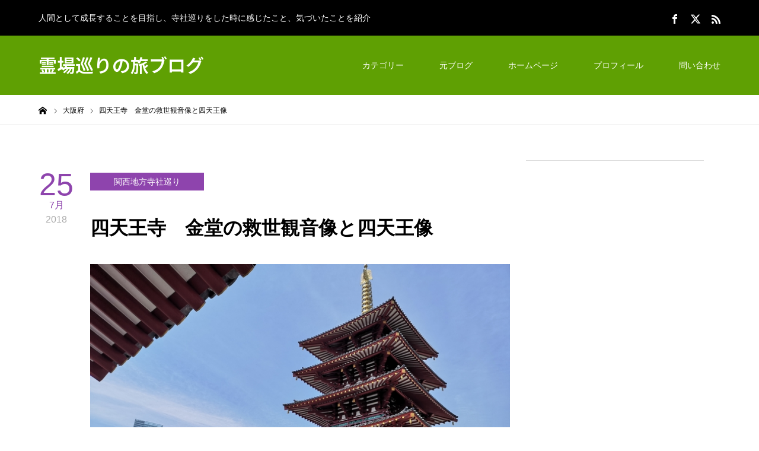

--- FILE ---
content_type: text/html; charset=UTF-8
request_url: https://kannonbook.com/blog/kansai-temple-shrine/osaka/shitennoji-kannon
body_size: 16007
content:
<!DOCTYPE html>
<html class="pc" dir="ltr" lang="ja" prefix="og: https://ogp.me/ns#">
<head>
<meta charset="UTF-8">
<!--[if IE]><meta http-equiv="X-UA-Compatible" content="IE=edge"><![endif]-->
<meta name="viewport" content="width=device-width">

<meta name="description" content="大阪市天王寺区にある四天王寺を訪れ、金堂に祀られている救世観音像を拝観して感じたことを書いています。">
<link rel="pingback" href="https://kannonbook.com/blog/xmlrpc.php">
	<style>img:is([sizes="auto" i], [sizes^="auto," i]) { contain-intrinsic-size: 3000px 1500px }</style>
	
		<!-- All in One SEO 4.9.3 - aioseo.com -->
		<title>四天王寺 金堂の救世観音像と四天王像 | 霊場巡りの旅ブログ</title>
	<meta name="robots" content="max-snippet:-1, max-image-preview:large, max-video-preview:-1" />
	<meta name="author" content="ラーマ"/>
	<meta name="google-site-verification" content="Gxlgqj3_MIyuOI3udUKFOsXdPva1G8q5SB3jgPA-Ml0" />
	<meta name="msvalidate.01" content="1461975ED02C614AD9212AE240EFF910" />
	<link rel="canonical" href="https://kannonbook.com/blog/kansai-temple-shrine/osaka/shitennoji-kannon" />
	<meta name="generator" content="All in One SEO (AIOSEO) 4.9.3" />

		<!-- Google tag (gtag.js) -->
<script async src="https://www.googletagmanager.com/gtag/js?id=G-0BGQGVE535"></script>
<script>
  window.dataLayer = window.dataLayer || [];
  function gtag(){dataLayer.push(arguments);}
  gtag('js', new Date());

  gtag('config', 'G-0BGQGVE535');
</script>
		<meta property="og:locale" content="ja_JP" />
		<meta property="og:site_name" content="霊場巡りの旅ブログ" />
		<meta property="og:type" content="article" />
		<meta property="og:title" content="四天王寺 金堂の救世観音像と四天王像 | 霊場巡りの旅ブログ" />
		<meta property="og:url" content="https://kannonbook.com/blog/kansai-temple-shrine/osaka/shitennoji-kannon" />
		<meta property="fb:app_id" content="367522173984551" />
		<meta property="og:image" content="https://kannonbook.com/blog/wp-content/uploads/2018/07/shitennoji-201807.jpg" />
		<meta property="og:image:secure_url" content="https://kannonbook.com/blog/wp-content/uploads/2018/07/shitennoji-201807.jpg" />
		<meta property="og:image:width" content="700" />
		<meta property="og:image:height" content="525" />
		<meta property="article:published_time" content="2018-07-25T12:22:34+00:00" />
		<meta property="article:modified_time" content="2019-06-23T01:49:54+00:00" />
		<meta property="article:publisher" content="https://www.facebook.com/kannon.meguri" />
		<meta name="twitter:card" content="summary_large_image" />
		<meta name="twitter:site" content="@kannon33" />
		<meta name="twitter:title" content="四天王寺 金堂の救世観音像と四天王像 | 霊場巡りの旅ブログ" />
		<meta name="twitter:creator" content="@kannon33" />
		<meta name="twitter:image" content="https://kannonbook.com/blog/wp-content/uploads/2018/07/shitennoji-201807.jpg" />
		<script type="application/ld+json" class="aioseo-schema">
			{"@context":"https:\/\/schema.org","@graph":[{"@type":"Article","@id":"https:\/\/kannonbook.com\/blog\/kansai-temple-shrine\/osaka\/shitennoji-kannon#article","name":"\u56db\u5929\u738b\u5bfa \u91d1\u5802\u306e\u6551\u4e16\u89b3\u97f3\u50cf\u3068\u56db\u5929\u738b\u50cf | \u970a\u5834\u5de1\u308a\u306e\u65c5\u30d6\u30ed\u30b0","headline":"\u56db\u5929\u738b\u5bfa\u3000\u91d1\u5802\u306e\u6551\u4e16\u89b3\u97f3\u50cf\u3068\u56db\u5929\u738b\u50cf","author":{"@id":"https:\/\/kannonbook.com\/blog\/author\/nabeshima#author"},"publisher":{"@id":"https:\/\/kannonbook.com\/blog\/#organization"},"image":{"@type":"ImageObject","url":"https:\/\/kannonbook.com\/blog\/wp-content\/uploads\/2018\/07\/shitennoji-201807.jpg","width":700,"height":525,"caption":"\u56db\u5929\u738b\u5bfa\u306e\u4e94\u91cd\u5854"},"datePublished":"2018-07-25T21:22:34+09:00","dateModified":"2019-06-23T10:49:54+09:00","inLanguage":"ja","mainEntityOfPage":{"@id":"https:\/\/kannonbook.com\/blog\/kansai-temple-shrine\/osaka\/shitennoji-kannon#webpage"},"isPartOf":{"@id":"https:\/\/kannonbook.com\/blog\/kansai-temple-shrine\/osaka\/shitennoji-kannon#webpage"},"articleSection":"\u5927\u962a\u5e9c"},{"@type":"BreadcrumbList","@id":"https:\/\/kannonbook.com\/blog\/kansai-temple-shrine\/osaka\/shitennoji-kannon#breadcrumblist","itemListElement":[{"@type":"ListItem","@id":"https:\/\/kannonbook.com\/blog#listItem","position":1,"name":"\u30db\u30fc\u30e0","item":"https:\/\/kannonbook.com\/blog","nextItem":{"@type":"ListItem","@id":"https:\/\/kannonbook.com\/blog\/category\/kansai-temple-shrine#listItem","name":"\u95a2\u897f\u5730\u65b9\u5bfa\u793e\u5de1\u308a"}},{"@type":"ListItem","@id":"https:\/\/kannonbook.com\/blog\/category\/kansai-temple-shrine#listItem","position":2,"name":"\u95a2\u897f\u5730\u65b9\u5bfa\u793e\u5de1\u308a","item":"https:\/\/kannonbook.com\/blog\/category\/kansai-temple-shrine","nextItem":{"@type":"ListItem","@id":"https:\/\/kannonbook.com\/blog\/category\/kansai-temple-shrine\/osaka#listItem","name":"\u5927\u962a\u5e9c"},"previousItem":{"@type":"ListItem","@id":"https:\/\/kannonbook.com\/blog#listItem","name":"\u30db\u30fc\u30e0"}},{"@type":"ListItem","@id":"https:\/\/kannonbook.com\/blog\/category\/kansai-temple-shrine\/osaka#listItem","position":3,"name":"\u5927\u962a\u5e9c","item":"https:\/\/kannonbook.com\/blog\/category\/kansai-temple-shrine\/osaka","nextItem":{"@type":"ListItem","@id":"https:\/\/kannonbook.com\/blog\/kansai-temple-shrine\/osaka\/shitennoji-kannon#listItem","name":"\u56db\u5929\u738b\u5bfa\u3000\u91d1\u5802\u306e\u6551\u4e16\u89b3\u97f3\u50cf\u3068\u56db\u5929\u738b\u50cf"},"previousItem":{"@type":"ListItem","@id":"https:\/\/kannonbook.com\/blog\/category\/kansai-temple-shrine#listItem","name":"\u95a2\u897f\u5730\u65b9\u5bfa\u793e\u5de1\u308a"}},{"@type":"ListItem","@id":"https:\/\/kannonbook.com\/blog\/kansai-temple-shrine\/osaka\/shitennoji-kannon#listItem","position":4,"name":"\u56db\u5929\u738b\u5bfa\u3000\u91d1\u5802\u306e\u6551\u4e16\u89b3\u97f3\u50cf\u3068\u56db\u5929\u738b\u50cf","previousItem":{"@type":"ListItem","@id":"https:\/\/kannonbook.com\/blog\/category\/kansai-temple-shrine\/osaka#listItem","name":"\u5927\u962a\u5e9c"}}]},{"@type":"Organization","@id":"https:\/\/kannonbook.com\/blog\/#organization","name":"\u970a\u5834\u5de1\u308a\u306e\u65c5\u30d6\u30ed\u30b0","description":"\u4eba\u9593\u3068\u3057\u3066\u6210\u9577\u3059\u308b\u3053\u3068\u3092\u76ee\u6307\u3057\u3001\u5bfa\u793e\u5de1\u308a\u3092\u3057\u305f\u6642\u306b\u611f\u3058\u305f\u3053\u3068\u3001\u6c17\u3065\u3044\u305f\u3053\u3068\u3092\u7d39\u4ecb","url":"https:\/\/kannonbook.com\/blog\/","sameAs":["https:\/\/twitter.com\/kannon33"]},{"@type":"Person","@id":"https:\/\/kannonbook.com\/blog\/author\/nabeshima#author","url":"https:\/\/kannonbook.com\/blog\/author\/nabeshima","name":"\u30e9\u30fc\u30de"},{"@type":"WebPage","@id":"https:\/\/kannonbook.com\/blog\/kansai-temple-shrine\/osaka\/shitennoji-kannon#webpage","url":"https:\/\/kannonbook.com\/blog\/kansai-temple-shrine\/osaka\/shitennoji-kannon","name":"\u56db\u5929\u738b\u5bfa \u91d1\u5802\u306e\u6551\u4e16\u89b3\u97f3\u50cf\u3068\u56db\u5929\u738b\u50cf | \u970a\u5834\u5de1\u308a\u306e\u65c5\u30d6\u30ed\u30b0","inLanguage":"ja","isPartOf":{"@id":"https:\/\/kannonbook.com\/blog\/#website"},"breadcrumb":{"@id":"https:\/\/kannonbook.com\/blog\/kansai-temple-shrine\/osaka\/shitennoji-kannon#breadcrumblist"},"author":{"@id":"https:\/\/kannonbook.com\/blog\/author\/nabeshima#author"},"creator":{"@id":"https:\/\/kannonbook.com\/blog\/author\/nabeshima#author"},"image":{"@type":"ImageObject","url":"https:\/\/kannonbook.com\/blog\/wp-content\/uploads\/2018\/07\/shitennoji-201807.jpg","@id":"https:\/\/kannonbook.com\/blog\/kansai-temple-shrine\/osaka\/shitennoji-kannon\/#mainImage","width":700,"height":525,"caption":"\u56db\u5929\u738b\u5bfa\u306e\u4e94\u91cd\u5854"},"primaryImageOfPage":{"@id":"https:\/\/kannonbook.com\/blog\/kansai-temple-shrine\/osaka\/shitennoji-kannon#mainImage"},"datePublished":"2018-07-25T21:22:34+09:00","dateModified":"2019-06-23T10:49:54+09:00"},{"@type":"WebSite","@id":"https:\/\/kannonbook.com\/blog\/#website","url":"https:\/\/kannonbook.com\/blog\/","name":"\u970a\u5834\u5de1\u308a\u306e\u65c5\u30d6\u30ed\u30b0","description":"\u4eba\u9593\u3068\u3057\u3066\u6210\u9577\u3059\u308b\u3053\u3068\u3092\u76ee\u6307\u3057\u3001\u5bfa\u793e\u5de1\u308a\u3092\u3057\u305f\u6642\u306b\u611f\u3058\u305f\u3053\u3068\u3001\u6c17\u3065\u3044\u305f\u3053\u3068\u3092\u7d39\u4ecb","inLanguage":"ja","publisher":{"@id":"https:\/\/kannonbook.com\/blog\/#organization"}}]}
		</script>
		<!-- All in One SEO -->

<link rel="alternate" type="application/rss+xml" title="霊場巡りの旅ブログ &raquo; フィード" href="https://kannonbook.com/blog/feed" />
<link rel="alternate" type="application/rss+xml" title="霊場巡りの旅ブログ &raquo; コメントフィード" href="https://kannonbook.com/blog/comments/feed" />
<link rel="alternate" type="application/rss+xml" title="霊場巡りの旅ブログ &raquo; 四天王寺　金堂の救世観音像と四天王像 のコメントのフィード" href="https://kannonbook.com/blog/kansai-temple-shrine/osaka/shitennoji-kannon/feed" />
<link rel="preconnect" href="https://fonts.googleapis.com">
<link rel="preconnect" href="https://fonts.gstatic.com" crossorigin>
<link href="https://fonts.googleapis.com/css2?family=Noto+Sans+JP:wght@400;600" rel="stylesheet">
<link rel='stylesheet' id='style-css' href='https://kannonbook.com/blog/wp-content/themes/zero_tcd055/style.css?ver=2.1.2' type='text/css' media='all' />
<link rel='stylesheet' id='wp-block-library-css' href='https://kannonbook.com/blog/wp-includes/css/dist/block-library/style.min.css?ver=6.8.3' type='text/css' media='all' />
<style id='classic-theme-styles-inline-css' type='text/css'>
/*! This file is auto-generated */
.wp-block-button__link{color:#fff;background-color:#32373c;border-radius:9999px;box-shadow:none;text-decoration:none;padding:calc(.667em + 2px) calc(1.333em + 2px);font-size:1.125em}.wp-block-file__button{background:#32373c;color:#fff;text-decoration:none}
</style>
<link rel='stylesheet' id='aioseo/css/src/vue/standalone/blocks/table-of-contents/global.scss-css' href='https://kannonbook.com/blog/wp-content/plugins/all-in-one-seo-pack/dist/Lite/assets/css/table-of-contents/global.e90f6d47.css?ver=4.9.3' type='text/css' media='all' />
<style id='global-styles-inline-css' type='text/css'>
:root{--wp--preset--aspect-ratio--square: 1;--wp--preset--aspect-ratio--4-3: 4/3;--wp--preset--aspect-ratio--3-4: 3/4;--wp--preset--aspect-ratio--3-2: 3/2;--wp--preset--aspect-ratio--2-3: 2/3;--wp--preset--aspect-ratio--16-9: 16/9;--wp--preset--aspect-ratio--9-16: 9/16;--wp--preset--color--black: #000000;--wp--preset--color--cyan-bluish-gray: #abb8c3;--wp--preset--color--white: #ffffff;--wp--preset--color--pale-pink: #f78da7;--wp--preset--color--vivid-red: #cf2e2e;--wp--preset--color--luminous-vivid-orange: #ff6900;--wp--preset--color--luminous-vivid-amber: #fcb900;--wp--preset--color--light-green-cyan: #7bdcb5;--wp--preset--color--vivid-green-cyan: #00d084;--wp--preset--color--pale-cyan-blue: #8ed1fc;--wp--preset--color--vivid-cyan-blue: #0693e3;--wp--preset--color--vivid-purple: #9b51e0;--wp--preset--gradient--vivid-cyan-blue-to-vivid-purple: linear-gradient(135deg,rgba(6,147,227,1) 0%,rgb(155,81,224) 100%);--wp--preset--gradient--light-green-cyan-to-vivid-green-cyan: linear-gradient(135deg,rgb(122,220,180) 0%,rgb(0,208,130) 100%);--wp--preset--gradient--luminous-vivid-amber-to-luminous-vivid-orange: linear-gradient(135deg,rgba(252,185,0,1) 0%,rgba(255,105,0,1) 100%);--wp--preset--gradient--luminous-vivid-orange-to-vivid-red: linear-gradient(135deg,rgba(255,105,0,1) 0%,rgb(207,46,46) 100%);--wp--preset--gradient--very-light-gray-to-cyan-bluish-gray: linear-gradient(135deg,rgb(238,238,238) 0%,rgb(169,184,195) 100%);--wp--preset--gradient--cool-to-warm-spectrum: linear-gradient(135deg,rgb(74,234,220) 0%,rgb(151,120,209) 20%,rgb(207,42,186) 40%,rgb(238,44,130) 60%,rgb(251,105,98) 80%,rgb(254,248,76) 100%);--wp--preset--gradient--blush-light-purple: linear-gradient(135deg,rgb(255,206,236) 0%,rgb(152,150,240) 100%);--wp--preset--gradient--blush-bordeaux: linear-gradient(135deg,rgb(254,205,165) 0%,rgb(254,45,45) 50%,rgb(107,0,62) 100%);--wp--preset--gradient--luminous-dusk: linear-gradient(135deg,rgb(255,203,112) 0%,rgb(199,81,192) 50%,rgb(65,88,208) 100%);--wp--preset--gradient--pale-ocean: linear-gradient(135deg,rgb(255,245,203) 0%,rgb(182,227,212) 50%,rgb(51,167,181) 100%);--wp--preset--gradient--electric-grass: linear-gradient(135deg,rgb(202,248,128) 0%,rgb(113,206,126) 100%);--wp--preset--gradient--midnight: linear-gradient(135deg,rgb(2,3,129) 0%,rgb(40,116,252) 100%);--wp--preset--font-size--small: 13px;--wp--preset--font-size--medium: 20px;--wp--preset--font-size--large: 36px;--wp--preset--font-size--x-large: 42px;--wp--preset--spacing--20: 0.44rem;--wp--preset--spacing--30: 0.67rem;--wp--preset--spacing--40: 1rem;--wp--preset--spacing--50: 1.5rem;--wp--preset--spacing--60: 2.25rem;--wp--preset--spacing--70: 3.38rem;--wp--preset--spacing--80: 5.06rem;--wp--preset--shadow--natural: 6px 6px 9px rgba(0, 0, 0, 0.2);--wp--preset--shadow--deep: 12px 12px 50px rgba(0, 0, 0, 0.4);--wp--preset--shadow--sharp: 6px 6px 0px rgba(0, 0, 0, 0.2);--wp--preset--shadow--outlined: 6px 6px 0px -3px rgba(255, 255, 255, 1), 6px 6px rgba(0, 0, 0, 1);--wp--preset--shadow--crisp: 6px 6px 0px rgba(0, 0, 0, 1);}:where(.is-layout-flex){gap: 0.5em;}:where(.is-layout-grid){gap: 0.5em;}body .is-layout-flex{display: flex;}.is-layout-flex{flex-wrap: wrap;align-items: center;}.is-layout-flex > :is(*, div){margin: 0;}body .is-layout-grid{display: grid;}.is-layout-grid > :is(*, div){margin: 0;}:where(.wp-block-columns.is-layout-flex){gap: 2em;}:where(.wp-block-columns.is-layout-grid){gap: 2em;}:where(.wp-block-post-template.is-layout-flex){gap: 1.25em;}:where(.wp-block-post-template.is-layout-grid){gap: 1.25em;}.has-black-color{color: var(--wp--preset--color--black) !important;}.has-cyan-bluish-gray-color{color: var(--wp--preset--color--cyan-bluish-gray) !important;}.has-white-color{color: var(--wp--preset--color--white) !important;}.has-pale-pink-color{color: var(--wp--preset--color--pale-pink) !important;}.has-vivid-red-color{color: var(--wp--preset--color--vivid-red) !important;}.has-luminous-vivid-orange-color{color: var(--wp--preset--color--luminous-vivid-orange) !important;}.has-luminous-vivid-amber-color{color: var(--wp--preset--color--luminous-vivid-amber) !important;}.has-light-green-cyan-color{color: var(--wp--preset--color--light-green-cyan) !important;}.has-vivid-green-cyan-color{color: var(--wp--preset--color--vivid-green-cyan) !important;}.has-pale-cyan-blue-color{color: var(--wp--preset--color--pale-cyan-blue) !important;}.has-vivid-cyan-blue-color{color: var(--wp--preset--color--vivid-cyan-blue) !important;}.has-vivid-purple-color{color: var(--wp--preset--color--vivid-purple) !important;}.has-black-background-color{background-color: var(--wp--preset--color--black) !important;}.has-cyan-bluish-gray-background-color{background-color: var(--wp--preset--color--cyan-bluish-gray) !important;}.has-white-background-color{background-color: var(--wp--preset--color--white) !important;}.has-pale-pink-background-color{background-color: var(--wp--preset--color--pale-pink) !important;}.has-vivid-red-background-color{background-color: var(--wp--preset--color--vivid-red) !important;}.has-luminous-vivid-orange-background-color{background-color: var(--wp--preset--color--luminous-vivid-orange) !important;}.has-luminous-vivid-amber-background-color{background-color: var(--wp--preset--color--luminous-vivid-amber) !important;}.has-light-green-cyan-background-color{background-color: var(--wp--preset--color--light-green-cyan) !important;}.has-vivid-green-cyan-background-color{background-color: var(--wp--preset--color--vivid-green-cyan) !important;}.has-pale-cyan-blue-background-color{background-color: var(--wp--preset--color--pale-cyan-blue) !important;}.has-vivid-cyan-blue-background-color{background-color: var(--wp--preset--color--vivid-cyan-blue) !important;}.has-vivid-purple-background-color{background-color: var(--wp--preset--color--vivid-purple) !important;}.has-black-border-color{border-color: var(--wp--preset--color--black) !important;}.has-cyan-bluish-gray-border-color{border-color: var(--wp--preset--color--cyan-bluish-gray) !important;}.has-white-border-color{border-color: var(--wp--preset--color--white) !important;}.has-pale-pink-border-color{border-color: var(--wp--preset--color--pale-pink) !important;}.has-vivid-red-border-color{border-color: var(--wp--preset--color--vivid-red) !important;}.has-luminous-vivid-orange-border-color{border-color: var(--wp--preset--color--luminous-vivid-orange) !important;}.has-luminous-vivid-amber-border-color{border-color: var(--wp--preset--color--luminous-vivid-amber) !important;}.has-light-green-cyan-border-color{border-color: var(--wp--preset--color--light-green-cyan) !important;}.has-vivid-green-cyan-border-color{border-color: var(--wp--preset--color--vivid-green-cyan) !important;}.has-pale-cyan-blue-border-color{border-color: var(--wp--preset--color--pale-cyan-blue) !important;}.has-vivid-cyan-blue-border-color{border-color: var(--wp--preset--color--vivid-cyan-blue) !important;}.has-vivid-purple-border-color{border-color: var(--wp--preset--color--vivid-purple) !important;}.has-vivid-cyan-blue-to-vivid-purple-gradient-background{background: var(--wp--preset--gradient--vivid-cyan-blue-to-vivid-purple) !important;}.has-light-green-cyan-to-vivid-green-cyan-gradient-background{background: var(--wp--preset--gradient--light-green-cyan-to-vivid-green-cyan) !important;}.has-luminous-vivid-amber-to-luminous-vivid-orange-gradient-background{background: var(--wp--preset--gradient--luminous-vivid-amber-to-luminous-vivid-orange) !important;}.has-luminous-vivid-orange-to-vivid-red-gradient-background{background: var(--wp--preset--gradient--luminous-vivid-orange-to-vivid-red) !important;}.has-very-light-gray-to-cyan-bluish-gray-gradient-background{background: var(--wp--preset--gradient--very-light-gray-to-cyan-bluish-gray) !important;}.has-cool-to-warm-spectrum-gradient-background{background: var(--wp--preset--gradient--cool-to-warm-spectrum) !important;}.has-blush-light-purple-gradient-background{background: var(--wp--preset--gradient--blush-light-purple) !important;}.has-blush-bordeaux-gradient-background{background: var(--wp--preset--gradient--blush-bordeaux) !important;}.has-luminous-dusk-gradient-background{background: var(--wp--preset--gradient--luminous-dusk) !important;}.has-pale-ocean-gradient-background{background: var(--wp--preset--gradient--pale-ocean) !important;}.has-electric-grass-gradient-background{background: var(--wp--preset--gradient--electric-grass) !important;}.has-midnight-gradient-background{background: var(--wp--preset--gradient--midnight) !important;}.has-small-font-size{font-size: var(--wp--preset--font-size--small) !important;}.has-medium-font-size{font-size: var(--wp--preset--font-size--medium) !important;}.has-large-font-size{font-size: var(--wp--preset--font-size--large) !important;}.has-x-large-font-size{font-size: var(--wp--preset--font-size--x-large) !important;}
:where(.wp-block-post-template.is-layout-flex){gap: 1.25em;}:where(.wp-block-post-template.is-layout-grid){gap: 1.25em;}
:where(.wp-block-columns.is-layout-flex){gap: 2em;}:where(.wp-block-columns.is-layout-grid){gap: 2em;}
:root :where(.wp-block-pullquote){font-size: 1.5em;line-height: 1.6;}
</style>
<link rel='stylesheet' id='contact-form-7-css' href='https://kannonbook.com/blog/wp-content/plugins/contact-form-7/includes/css/styles.css?ver=6.1.4' type='text/css' media='all' />
<style>:root {
  --tcd-font-type1: Arial,"Hiragino Sans","Yu Gothic Medium","Meiryo",sans-serif;
  --tcd-font-type2: "Times New Roman",Times,"Yu Mincho","游明朝","游明朝体","Hiragino Mincho Pro",serif;
  --tcd-font-type3: Palatino,"Yu Kyokasho","游教科書体","UD デジタル 教科書体 N","游明朝","游明朝体","Hiragino Mincho Pro","Meiryo",serif;
  --tcd-font-type-logo: "Noto Sans JP",sans-serif;
}</style>
<script type="text/javascript" src="https://kannonbook.com/blog/wp-includes/js/jquery/jquery.min.js?ver=3.7.1" id="jquery-core-js"></script>
<script type="text/javascript" src="https://kannonbook.com/blog/wp-includes/js/jquery/jquery-migrate.min.js?ver=3.4.1" id="jquery-migrate-js"></script>
<link rel="https://api.w.org/" href="https://kannonbook.com/blog/wp-json/" /><link rel="alternate" title="JSON" type="application/json" href="https://kannonbook.com/blog/wp-json/wp/v2/posts/296" /><link rel='shortlink' href='https://kannonbook.com/blog/?p=296' />
<link rel="alternate" title="oEmbed (JSON)" type="application/json+oembed" href="https://kannonbook.com/blog/wp-json/oembed/1.0/embed?url=https%3A%2F%2Fkannonbook.com%2Fblog%2Fkansai-temple-shrine%2Fosaka%2Fshitennoji-kannon" />
<link rel="alternate" title="oEmbed (XML)" type="text/xml+oembed" href="https://kannonbook.com/blog/wp-json/oembed/1.0/embed?url=https%3A%2F%2Fkannonbook.com%2Fblog%2Fkansai-temple-shrine%2Fosaka%2Fshitennoji-kannon&#038;format=xml" />
<link rel="stylesheet" href="https://kannonbook.com/blog/wp-content/themes/zero_tcd055/css/design-plus.css?ver=2.1.2">
<link rel="stylesheet" href="https://kannonbook.com/blog/wp-content/themes/zero_tcd055/css/sns-botton.css?ver=2.1.2">
<link rel="stylesheet" media="screen and (max-width:1190px)" href="https://kannonbook.com/blog/wp-content/themes/zero_tcd055/css/responsive.css?ver=2.1.2">
<link rel="stylesheet" media="screen and (max-width:1190px)" href="https://kannonbook.com/blog/wp-content/themes/zero_tcd055/css/footer-bar.css?ver=2.1.2">

<script src="https://kannonbook.com/blog/wp-content/themes/zero_tcd055/js/jquery.easing.1.4.js?ver=2.1.2"></script>
<script src="https://kannonbook.com/blog/wp-content/themes/zero_tcd055/js/jscript.js?ver=2.1.2"></script>
<script src="https://kannonbook.com/blog/wp-content/themes/zero_tcd055/js/comment.js?ver=2.1.2"></script>
<script src="https://kannonbook.com/blog/wp-content/themes/zero_tcd055/js/footer-bar.js?ver=2.1.2"></script>


<style type="text/css">

body, input, textarea { font-family: var(--tcd-font-type1); }

.rich_font { font-family: var(--tcd-font-type1); }

.rich_font_logo { font-family: var(--tcd-font-type-logo); font-weight: bold !important;}

.post_list .post_date, #post_date, #related_post .post_date { font-family: var(--tcd-font-type1); }


#header_image_for_404 .headline { font-family: var(--tcd-font-type3); }



.pc #header .logo { font-size:31px; }
.mobile #header .logo { font-size:18px; }

#post_title { font-size:32px; color:#000000; }
.post_content { font-size:16px; color:#666666; }

.mobile #post_title { font-size:18px; }
.mobile .post_content { font-size:16px; }

body.page .post_content { font-size:16px; color:#666666; }
#page_title { font-size:24px; color:#000000; }
#page_title span { font-size:16px; color:#666666; }

.mobile body.page .post_content { font-size:14px; }
.mobile #page_title { font-size:20px; }
.mobile #page_title span { font-size:15px; }

#archive_page_header #page_title { font-size:26px; color:#000000; }
#archive_page_header .desc { font-size:16px; color:#666666; }

.mobile #archive_page_header #page_title { font-size:20px; }
.mobile #archive_page_header .desc { font-size:16px; }

.c-pw__btn { background: #5fa003; }
.post_content a, .post_content a:hover, .custom-html-widget a, .custom-html-widget a:hover { color: #1111cc; }


.item_cat_id_39 .post_date, .item_cat_id_39 .view:before, .related_item_cat_id_39 .post_date { color:#000; }
.item_cat_id_39 .category a { background-color:#000; }
.item_cat_id_39 .category a:hover { background-color:#595959; }
.item_cat_id_41 .post_date, .item_cat_id_41 .view:before, .related_item_cat_id_41 .post_date { color:#000; }
.item_cat_id_41 .category a { background-color:#000; }
.item_cat_id_41 .category a:hover { background-color:#595959; }
.item_cat_id_18 .post_date, .item_cat_id_18 .view:before, .related_item_cat_id_18 .post_date { color:#16a085; }
.item_cat_id_18 .category a { background-color:#16a085; }
.item_cat_id_18 .category a:hover { background-color:#1abc9c; }
.item_cat_id_7 .post_date, .item_cat_id_7 .view:before, .related_item_cat_id_7 .post_date { color:#27ae60; }
.item_cat_id_7 .category a { background-color:#27ae60; }
.item_cat_id_7 .category a:hover { background-color:#34e560; }
.item_cat_id_35 .post_date, .item_cat_id_35 .view:before, .related_item_cat_id_35 .post_date { color:#000; }
.item_cat_id_35 .category a { background-color:#000; }
.item_cat_id_35 .category a:hover { background-color:#595959; }
.item_cat_id_10 .post_date, .item_cat_id_10 .view:before, .related_item_cat_id_10 .post_date { color:#5fa003; }
.item_cat_id_10 .category a { background-color:#5fa003; }
.item_cat_id_10 .category a:hover { background-color:#5fdd04; }
.item_cat_id_11 .post_date, .item_cat_id_11 .view:before, .related_item_cat_id_11 .post_date { color:#5fa003; }
.item_cat_id_11 .category a { background-color:#5fa003; }
.item_cat_id_11 .category a:hover { background-color:#5fdd04; }
.item_cat_id_36 .post_date, .item_cat_id_36 .view:before, .related_item_cat_id_36 .post_date { color:#000; }
.item_cat_id_36 .category a { background-color:#000; }
.item_cat_id_36 .category a:hover { background-color:#595959; }
.item_cat_id_9 .post_date, .item_cat_id_9 .view:before, .related_item_cat_id_9 .post_date { color:#5fa003; }
.item_cat_id_9 .category a { background-color:#5fa003; }
.item_cat_id_9 .category a:hover { background-color:#5fdd04; }
.item_cat_id_19 .post_date, .item_cat_id_19 .view:before, .related_item_cat_id_19 .post_date { color:#2980b9; }
.item_cat_id_19 .category a { background-color:#2980b9; }
.item_cat_id_19 .category a:hover { background-color:#3498db; }
.item_cat_id_8 .post_date, .item_cat_id_8 .view:before, .related_item_cat_id_8 .post_date { color:#8e44ad; }
.item_cat_id_8 .category a { background-color:#8e44ad; }
.item_cat_id_8 .category a:hover { background-color:#c070e5; }
.item_cat_id_12 .post_date, .item_cat_id_12 .view:before, .related_item_cat_id_12 .post_date { color:#5fa003; }
.item_cat_id_12 .category a { background-color:#5fa003; }
.item_cat_id_12 .category a:hover { background-color:#5fdd04; }
.item_cat_id_20 .post_date, .item_cat_id_20 .view:before, .related_item_cat_id_20 .post_date { color:#f39c12; }
.item_cat_id_20 .category a { background-color:#f39c12; }
.item_cat_id_20 .category a:hover { background-color:#f1c40f; }
.item_cat_id_43 .post_date, .item_cat_id_43 .view:before, .related_item_cat_id_43 .post_date { color:#000; }
.item_cat_id_43 .category a { background-color:#000; }
.item_cat_id_43 .category a:hover { background-color:#595959; }
.item_cat_id_21 .post_date, .item_cat_id_21 .view:before, .related_item_cat_id_21 .post_date { color:#d35400; }
.item_cat_id_21 .category a { background-color:#d35400; }
.item_cat_id_21 .category a:hover { background-color:#e67e22; }
.item_cat_id_6 .post_date, .item_cat_id_6 .view:before, .related_item_cat_id_6 .post_date { color:#7f8c8d; }
.item_cat_id_6 .category a { background-color:#7f8c8d; }
.item_cat_id_6 .category a:hover { background-color:#95a5a6; }
.item_cat_id_40 .post_date, .item_cat_id_40 .view:before, .related_item_cat_id_40 .post_date { color:#000; }
.item_cat_id_40 .category a { background-color:#000; }
.item_cat_id_40 .category a:hover { background-color:#595959; }
.item_cat_id_16 .post_date, .item_cat_id_16 .view:before, .related_item_cat_id_16 .post_date { color:#2c3e50; }
.item_cat_id_16 .category a { background-color:#2c3e50; }
.item_cat_id_16 .category a:hover { background-color:#4f6bc6; }
.item_cat_id_42 .post_date, .item_cat_id_42 .view:before, .related_item_cat_id_42 .post_date { color:#000; }
.item_cat_id_42 .category a { background-color:#000; }
.item_cat_id_42 .category a:hover { background-color:#595959; }
.item_cat_id_17 .post_date, .item_cat_id_17 .view:before, .related_item_cat_id_17 .post_date { color:#c0392b; }
.item_cat_id_17 .category a { background-color:#c0392b; }
.item_cat_id_17 .category a:hover { background-color:#e74c3c; }
.item_cat_id_32 .post_date, .item_cat_id_32 .view:before, .related_item_cat_id_32 .post_date { color:#e6b422; }
.item_cat_id_32 .category a { background-color:#e6b422; }
.item_cat_id_32 .category a:hover { background-color:#e5c977; }
.item_cat_id_1 .post_date, .item_cat_id_1 .view:before, .related_item_cat_id_1 .post_date { color:#979ca0; }
.item_cat_id_1 .category a { background-color:#979ca0; }
.item_cat_id_1 .category a:hover { background-color:#cccfd1; }

a:hover, #blog_list .meta a:hover, #page_header .headline, .side_widget .styled_post_list1 .title:hover, .page_post_list .meta a:hover, .page_post_list .headline, .header_slider_button_prev:hover:before, .header_slider_button_next:hover:before, #post_meta_top .date span,
  .slider_main .caption .title a:hover, #comment_header ul li a:hover, #header_text .logo a:hover, #bread_crumb li.home a:hover:before, #bread_crumb li a:hover, #post_title_area .meta li a:hover
    { color: #5fa003; }

.pc #header, .next_page_link a:hover, #archive_post_list_tab ol li:hover, .collapse_category_list li a:hover .count, .slick-arrow:hover, .pb_spec_table_button a:hover,
  #wp-calendar td a:hover, #wp-calendar #prev a:hover, #wp-calendar #next a:hover, .tcd_category_list li a:hover .count, #searchform .submit_button:hover,
    .pc #footer_bottom, .mobile #copyright, .mobile #header, #submit_comment:hover, #comment_header ul li a:hover, #previous_next_page a:hover, #post_pagination p, .page_navi span.current, #index_post_list_tab,
      .mobile #global_menu li a:hover, .mobile .home_menu:hover, .tcd_user_profile_widget .button a:hover, #return_top_mobile a:hover, #mobile_menu .close_button:hover, #p_readmore .button
        { background-color: #5fa003 !important; }

#archive_post_list_tab ol li:hover, #comment_textarea textarea:focus, #guest_info input:focus, #comment_header ul li a:hover, #comment_header ul li.comment_switch_active a, #comment_header #comment_closed p, #post_pagination p, .page_navi span.current
  { border-color: #5fa003; }

.collapse_category_list li a:before { border-color: transparent transparent transparent #5fa003; }

.slider_nav .swiper-slide-active, .slider_nav .swiper-slide:hover { box-shadow:inset 0 0 0 5px #5fa003; }

.pc #global_menu > ul > li.active > a, .pc #global_menu a:hover, .pc #global_menu > ul > li.active > a, .pc #global_menu ul a:hover, .pc #global_menu > ul > li.current-menu-item > a,
  .mobile #menu_button:hover, #return_top a:hover, #post_pagination a:hover, .page_navi a:hover, #slide_menu a span.count, .tcdw_custom_drop_menu a:hover, #p_readmore .button:hover
    { background-color: #006000 !important; }

#post_pagination a:hover, .page_navi a:hover, .tcdw_custom_drop_menu a:hover
  { border-color: #006000 !important; }

.post_content a { color: #1111cc; }

.no_header_content { background:rgba(95,160,3,0.8); }


.pc #global_menu ul ul a { background-color:#222222; color:#ffffff; }
.pc #global_menu ul ul a:hover { background-color:#5fa003 !important; color:#ffffff !important; }

#header_category_menu { background-color:#222222; }
#header_category_menu a { color:#ffffff; }
#header_category_menu ul a:hover, #header_category_menu ul ul, #header_category_menu ul ul a, #header_category_menu li.has_child.active > a { background-color:#006000; }

.pc .header_fix #header {
  background-color:rgba(95,160,3,1) !important;
}
.pc .header_fix #global_menu, .pc .header_fix #global_menu > ul > li { border-color:#5fa003; }

.pc .header_fix #global_menu > ul > li > a { color:#FFFFFF !important; }
.pc .header_fix #global_menu a:hover, .pc .header_fix #global_menu > ul > li.active > a, .pc .header_fix #global_menu > ul > li.current-menu-item > a { background-color:#5fa003 !important; }

.header_fix #header_category_menu { background-color:#222222; }
.header_fix #header_category_menu a { color:#ffffff; }
.header_fix #header_category_menu ul a:hover, .header_fix #header_category_menu ul ul, .header_fix #header_category_menu ul ul a, .header_fix #header_category_menu li.has_child.active > a { background-color:#006000; }

.pc .header_fix #global_menu ul ul a { background-color:#222222 !important; color:#ffffff  !important; }
.pc .header_fix #global_menu ul ul a:hover { background-color:#5fa003 !important; color:#ffffff !important; }

.header_fix #slide_menu a { color: #ffffff; }



#comment_textarea textarea { font-size:16px; }
.post_list .excerpt { font-size:16px; }
.post_list .post_date .month { font-size:16px; }
#post_date .month {font-size :16px; }
.post_list .post_date .year { font-size:16px; }
#post_date .year {font-size :16px; }
.post_list .category a { font-size:14px; }
#post_meta_top .category a { font-size:14px; }
#index_post_list_tab ol li { font-size:16px; }
#archive_post_list_tab ol li { font-size:16px; }
.wpcf7 input[type="text"],
.wpcf7 input[type="email"],
.wpcf7 input[type="url"],
.wpcf7 textarea { font-size: 16px; }
.post_content .wp-caption-text { font-size: 16px; }
@media screen and (max-width: 770px) {
.single_banner_right {
    display: none;
}
}
</style>

<script type="text/javascript">
jQuery(document).ready(function($){

  $('#footer_slider').slick({
    dots: false,
    arrows: true,
    pauseOnHover: true,
    slidesToShow: 3,
    slidesToScroll: 1,
    adaptiveHeight: false,
    variableWidth: true,
    autoplay: true,
    easing: 'easeOutExpo',
    speed: 1000,
    autoplaySpeed: 5000,
    prevArrow : '<div class="slick-prev"><span>Prev</span></div>',
    nextArrow : '<div class="slick-next"><span>Next</span></div>',
    responsive: [
      {
        breakpoint: 1190,
        settings: { slidesToShow: 3, variableWidth: false, arrows: false }
      },
      {
        breakpoint: 850,
        settings: { slidesToShow: 2, variableWidth: false, arrows: false }
      },
      {
        breakpoint: 650,
        settings: { slidesToShow: 1, variableWidth: false, arrows: false }
      }
    ]
  });

});
</script>

<style type="text/css"></style></head>
<body id="body" class="wp-singular post-template-default single single-post postid-296 single-format-standard wp-embed-responsive wp-theme-zero_tcd055">


<div id="container">

 <div id="header_top">
  <div id="header_top_inner">
   <p id="site_desc" style="font-size:14px;">人間として成長することを目指し、寺社巡りをした時に感じたこと、気づいたことを紹介</p>      <ul id="header_social_link" class="social_link clearfix">
    <li class="facebook"><a class="target_blank" href="https://www.facebook.com/kannon.meguri/"><span>Facebook</span></a></li>    <li class="twitter"><a class="target_blank" href="https://twitter.com/kannon33"><span>Twitter</span></a></li>                        <li class="rss"><a class="target_blank" href="https://kannonbook.com/blog/feed"><span>RSS</span></a></li>   </ul>
     </div>
 </div><!-- END #header_top_wrap -->

 <div id="header">
  <div id="header_inner">
   <div id="logo_text">
 <div class="logo"><a class="rich_font_logo" href="https://kannonbook.com/blog/">霊場巡りの旅ブログ</a></div>
</div>
      <div id="global_menu">
    <ul id="menu-%e3%83%9e%e3%82%a4%e3%83%a1%e3%83%8b%e3%83%a5%e3%83%bc" class="menu"><li id="menu-item-38" class="menu-item menu-item-type-mega-menu menu-item-object-custom menu-item-38"><a href="#">カテゴリー</a></li>
<li id="menu-item-36" class="menu-item menu-item-type-custom menu-item-object-custom menu-item-36"><a href="http://kannonbook.jp/">元ブログ</a></li>
<li id="menu-item-37" class="menu-item menu-item-type-custom menu-item-object-custom menu-item-37"><a href="https://kannonbook.com/">ホームページ</a></li>
<li id="menu-item-65" class="menu-item menu-item-type-post_type menu-item-object-page menu-item-65"><a href="https://kannonbook.com/blog/profile-page">プロフィール</a></li>
<li id="menu-item-73" class="menu-item menu-item-type-post_type menu-item-object-page menu-item-73"><a href="https://kannonbook.com/blog/inquiry">問い合わせ</a></li>
</ul>   </div>
   <a href="#" id="menu_button"><span>menu</span></a>
     </div><!-- END #header_inner -->
 </div><!-- END #header -->

  <!-- mega menu -->
 <div id="header_category_menu">
  <div id="header_category_menu_inner">
   <ul class="main_menu clearfix">
    	<li class="cat-item cat-item-7"><a href="https://kannonbook.com/blog/category/kanto-temple-shrine">関東地方寺社巡り</a>
<ul class='children'>
	<li class="cat-item cat-item-24"><a href="https://kannonbook.com/blog/category/kanto-temple-shrine/chiba">千葉県</a>
</li>
	<li class="cat-item cat-item-10"><a href="https://kannonbook.com/blog/category/kanto-temple-shrine/tokyo">東京都</a>
</li>
	<li class="cat-item cat-item-9"><a href="https://kannonbook.com/blog/category/kanto-temple-shrine/kanagawa">神奈川県</a>
</li>
</ul>
</li>
	<li class="cat-item cat-item-8"><a href="https://kannonbook.com/blog/category/kansai-temple-shrine">関西地方寺社巡り</a>
<ul class='children'>
	<li class="cat-item cat-item-39"><a href="https://kannonbook.com/blog/category/kansai-temple-shrine/shiga">滋賀県</a>
</li>
	<li class="cat-item cat-item-11"><a href="https://kannonbook.com/blog/category/kansai-temple-shrine/kyoto">京都府</a>
</li>
	<li class="cat-item cat-item-36"><a href="https://kannonbook.com/blog/category/kansai-temple-shrine/osaka">大阪府</a>
</li>
	<li class="cat-item cat-item-12"><a href="https://kannonbook.com/blog/category/kansai-temple-shrine/nara">奈良県</a>
</li>
</ul>
</li>
	<li class="cat-item cat-item-16"><a href="https://kannonbook.com/blog/category/museum">博物館</a>
<ul class='children'>
	<li class="cat-item cat-item-41"><a href="https://kannonbook.com/blog/category/museum/saitama-rekimin">埼玉県立歴史と民俗の博物館</a>
</li>
	<li class="cat-item cat-item-35"><a href="https://kannonbook.com/blog/category/museum/tokyo-national-museum">東京国立博物館</a>
</li>
	<li class="cat-item cat-item-38"><a href="https://kannonbook.com/blog/category/museum/mitsui-memorial-museum">三井記念美術館</a>
</li>
	<li class="cat-item cat-item-26"><a href="https://kannonbook.com/blog/category/museum/kamakura-kokuhoukan">鎌倉国宝館</a>
</li>
	<li class="cat-item cat-item-23"><a href="https://kannonbook.com/blog/category/museum/kanazawabunko">金沢文庫</a>
</li>
	<li class="cat-item cat-item-43"><a href="https://kannonbook.com/blog/category/museum/kanagawa-prefectural-museum-of-cultural-history">神奈川県立歴史博物館</a>
</li>
	<li class="cat-item cat-item-40"><a href="https://kannonbook.com/blog/category/museum/otsu-city-museum-of-history">大津市歴史博物館</a>
</li>
	<li class="cat-item cat-item-42"><a href="https://kannonbook.com/blog/category/museum/ryukokuj-museum">龍谷ミュージアム</a>
</li>
</ul>
</li>
	<li class="cat-item cat-item-17"><a href="https://kannonbook.com/blog/category/chichi">致知</a>
</li>
	<li class="cat-item cat-item-32"><a href="https://kannonbook.com/blog/category/recommended-books">お薦め本</a>
</li>
   </ul>
  </div>
 </div>
 <!-- END mega menu -->
 
 
 <div id="main_contents" class="clearfix">

<div id="bread_crumb">

<ul class="clearfix" itemscope itemtype="https://schema.org/BreadcrumbList">
 <li itemprop="itemListElement" itemscope itemtype="https://schema.org/ListItem" class="home"><a itemprop="item" href="https://kannonbook.com/blog/"><span itemprop="name">ホーム</span></a><meta itemprop="position" content="1"></li>
 <li itemprop="itemListElement" itemscope itemtype="https://schema.org/ListItem">
    <a itemprop="item" href="https://kannonbook.com/blog/category/kansai-temple-shrine/osaka"><span itemprop="name">大阪府</span></a>
      <meta itemprop="position" content="2">
 </li>
 <li class="last" itemprop="itemListElement" itemscope itemtype="https://schema.org/ListItem"><span itemprop="name">四天王寺　金堂の救世観音像と四天王像</span><meta itemprop="position" content="3"></li>
</ul>

</div>

<div id="main_col" class="clearfix">

 
 <div id="left_col" class="clearfix">

  <div class="item_cat_id_8"><p id="post_date" class="post_date"><time class="entry-date updated" datetime="2019-06-23T10:49:54+09:00"><span class="date">25</span><span class="month">7月</span><span class="year">2018</span></time></p></div>
  <div id="main_data">

   <article id="article">

        <ol class="clearfix item_cat_id_8" id="post_meta_top">
     <li class="category"><a href="https://kannonbook.com/blog/category/kansai-temple-shrine">関西地方寺社巡り</a>
</li>         </ol>
    
    <h1 id="post_title" class="rich_font">四天王寺　金堂の救世観音像と四天王像</h1>

    
        <div id="post_image">
     <img width="700" height="525" src="https://kannonbook.com/blog/wp-content/uploads/2018/07/shitennoji-201807.jpg" class="attachment-size6 size-size6 wp-post-image" alt="四天王寺の五重塔" decoding="async" fetchpriority="high" srcset="https://kannonbook.com/blog/wp-content/uploads/2018/07/shitennoji-201807.jpg 700w, https://kannonbook.com/blog/wp-content/uploads/2018/07/shitennoji-201807-300x225.jpg 300w" sizes="(max-width: 700px) 100vw, 700px" />    </div>
    
    
    
    
    <div class="post_content clearfix">
     <p>7月25日、「大阪の歴史再発見」と題して仏像群を特別公開している正圓寺訪問をメインに大阪へ行きました。正圓寺の前に訪れたのは四天王寺です。神奈川県立金沢文庫の展示「安達一族と鎌倉幕府」で四天王寺式如意輪観音像と四天王像を拝観し、興味を持ったので、本家である大阪四天王寺の観音像と四天王像を是非拝観したいと思ったからです。<br />
<div class="cardlink"><a href="https://kannonbook.com/blog/museum/kanazawabunko/20180721-adachi-family"><div class="cardlink_thumbnail"><img src='https://kannonbook.com/blog/wp-content/uploads/2018/07/bunko20180721-eyecatch-120x120.jpg' alt='金沢文庫　特別展「安達一族と鎌倉幕府」に行きました' width=120 height=120 /></a></div><div class="cardlink_content"><span class="timestamp">2018.07.22</span><div class="cardlink_title"><a href="https://kannonbook.com/blog/museum/kanazawabunko/20180721-adachi-family">金沢文庫　特別展「安達一族と鎌倉幕府」に行きました </a></div><div class="cardlink_excerpt">神奈川県立金沢文庫では、7月20日から9月17日まで、特別展「安達一族と鎌倉幕府」を開催しています。金沢文庫のホームページで本特別展の案内を見て以来、是非、訪れたいなと思っていました。その理由は、鎌倉御家人について詳しく知りたいと常々思って...</div></div><div class="cardlink_footer"></div></div></p>
<h3 class="style3b">中心伽藍</h3>
<p>大阪メトロの四天王寺前夕陽ヶ丘駅で下車。少し歩くと四天王寺に到着しました。四天王寺はお堂が沢山あり、見どころが多いですが、今回は真っ直ぐ中心伽藍に向かいました。金堂、講堂、五重塔のある中心伽藍は21日と22日は無料で入ることが出来ますが、訪れた日は25日ということで、300円を払い、中に入りました。</p>
<h3 class="style3b">金堂</h3>
<p>先ずは金堂です。中に入ると冷房がきいていました。今年は特に暑いので、こういうのは嬉しいですね。堂内中央に聖徳太子護持救世観世音菩薩と書かれた観音像、台の四隅に四天王像が祀られていました。</p>
<p>金堂の観音像と金沢文庫の展示で拝観した観音像は同じ四天王寺式観音像ですが、受ける印象が異なりました。その理由は何かなと考えていると、手の印相が異なるからだと思いました。四天王寺の観音像は右手が施無畏印ですが、展示会の観音像は右手を頬に当てています。ですので、展示会の観音像は物思いにふけっているという印象を受け、四天王寺の観音像は「どんなことも受け止めるよ」と参拝者に言っている印象を受けました。</p>
<p>堂内は一周することが出来るので、色々な角度から観音像を眺めましたが、良いお顔をされているなと感じました。その理由としては、沢山の人々にお参りされているからではないかと思いました。私の滞在中も途切れることなく人々がお参りに来ており、多くの人々がお参りすると、仏像も自然と仏らしいお顔になるのではと思います。<br />
</p>
    </div>

        <div class="single_share clearfix" id="single_share_bottom">
     <div class="share-type1 share-btm">
 
	<div class="sns mt10 mb45">
		<ul class="type1 clearfix">
			<li class="twitter">
				<a href="https://twitter.com/intent/tweet?text=%E5%9B%9B%E5%A4%A9%E7%8E%8B%E5%AF%BA%E3%80%80%E9%87%91%E5%A0%82%E3%81%AE%E6%95%91%E4%B8%96%E8%A6%B3%E9%9F%B3%E5%83%8F%E3%81%A8%E5%9B%9B%E5%A4%A9%E7%8E%8B%E5%83%8F&url=https%3A%2F%2Fkannonbook.com%2Fblog%2Fkansai-temple-shrine%2Fosaka%2Fshitennoji-kannon&via=kannon33&tw_p=tweetbutton&related=kannon33" onclick="javascript:window.open(this.href, '', 'menubar=no,toolbar=no,resizable=yes,scrollbars=yes,height=400,width=600');return false;"><i class="icon-twitter"></i><span class="ttl">Post</span><span class="share-count"></span></a>
			</li>
			<li class="facebook">
				<a href="//www.facebook.com/sharer/sharer.php?u=https://kannonbook.com/blog/kansai-temple-shrine/osaka/shitennoji-kannon&amp;t=%E5%9B%9B%E5%A4%A9%E7%8E%8B%E5%AF%BA%E3%80%80%E9%87%91%E5%A0%82%E3%81%AE%E6%95%91%E4%B8%96%E8%A6%B3%E9%9F%B3%E5%83%8F%E3%81%A8%E5%9B%9B%E5%A4%A9%E7%8E%8B%E5%83%8F" class="facebook-btn-icon-link" target="blank" rel="nofollow"><i class="icon-facebook"></i><span class="ttl">Share</span><span class="share-count"></span></a>
			</li>
			<li class="hatebu">
				<a href="https://b.hatena.ne.jp/add?mode=confirm&url=https%3A%2F%2Fkannonbook.com%2Fblog%2Fkansai-temple-shrine%2Fosaka%2Fshitennoji-kannon" onclick="javascript:window.open(this.href, '', 'menubar=no,toolbar=no,resizable=yes,scrollbars=yes,height=400,width=510');return false;" ><i class="icon-hatebu"></i><span class="ttl">Hatena</span><span class="share-count"></span></a>
			</li>
			<li class="pocket">
				<a href="https://getpocket.com/edit?url=https%3A%2F%2Fkannonbook.com%2Fblog%2Fkansai-temple-shrine%2Fosaka%2Fshitennoji-kannon&title=%E5%9B%9B%E5%A4%A9%E7%8E%8B%E5%AF%BA%E3%80%80%E9%87%91%E5%A0%82%E3%81%AE%E6%95%91%E4%B8%96%E8%A6%B3%E9%9F%B3%E5%83%8F%E3%81%A8%E5%9B%9B%E5%A4%A9%E7%8E%8B%E5%83%8F" target="blank"><i class="icon-pocket"></i><span class="ttl">Pocket</span><span class="share-count"></span></a>
			</li>
			<li class="rss">
				<a href="https://kannonbook.com/blog/feed" target="blank"><i class="icon-rss"></i><span class="ttl">RSS</span></a>
			</li>
			<li class="feedly">
				<a href="https://feedly.com/index.html#subscription/feed/https://kannonbook.com/blog/feed" target="blank"><i class="icon-feedly"></i><span class="ttl">feedly</span><span class="share-count"></span></a>
			</li>
			<li class="pinterest">
				<a rel="nofollow" target="_blank" href="https://www.pinterest.com/pin/create/button/?url=https%3A%2F%2Fkannonbook.com%2Fblog%2Fkansai-temple-shrine%2Fosaka%2Fshitennoji-kannon&media=https://kannonbook.com/blog/wp-content/uploads/2018/07/shitennoji-201807.jpg&description=%E5%9B%9B%E5%A4%A9%E7%8E%8B%E5%AF%BA%E3%80%80%E9%87%91%E5%A0%82%E3%81%AE%E6%95%91%E4%B8%96%E8%A6%B3%E9%9F%B3%E5%83%8F%E3%81%A8%E5%9B%9B%E5%A4%A9%E7%8E%8B%E5%83%8F"><i class="icon-pinterest"></i><span class="ttl">Pin&nbsp;it</span></a>
			</li>
		</ul>
	</div>
</div>
    </div>
    
        <ul id="post_meta_bottom" class="clearfix">
          <li class="post_category"><a href="https://kannonbook.com/blog/category/kansai-temple-shrine/osaka" rel="category tag">大阪府</a></li>          <li class="post_comment">コメント: <a href="#comment_headline">0</a></li>    </ul>
    
        <div id="previous_next_post" class="clearfix">
     <div class='prev_post'><a href='https://kannonbook.com/blog/museum/kanazawabunko/20180721-adachi-family' title='金沢文庫　特別展「安達一族と鎌倉幕府」に行きました'><span class='title'>金沢文庫　特別展「安達一族と鎌倉幕府」に行きました</span><span class='nav'>前の記事</span></a></div>
<div class='next_post'><a href='https://kannonbook.com/blog/kansai-temple-shrine/osaka/shoenji-20180725' title='大阪の歴史再発見　特別公開「正圓寺仏像群」に行きました'><span class='title'>大阪の歴史再発見　特別公開「正圓寺仏像群」に行きました</span><span class='nav'>次の記事</span></a></div>
    </div>
    
   </article><!-- END #article -->

      <div id="single_recent_post">
    <h2 class="headline rich_font">関西地方寺社巡りの最近記事</h2>
        <ol>
          <li>
      <h3 class="title"><a href="https://kannonbook.com/blog/kansai-temple-shrine/kyoto/kiyomizu-dera-temple-and-kasuga-shrine" title="清水寺と春日信仰">清水寺と春日信仰</a></h3>
     </li>
          <li>
      <h3 class="title"><a href="https://kannonbook.com/blog/kansai-temple-shrine/shiga/miidera-hibutsu-kechien-201910" title="三井寺　秘仏結縁（黄不動、護法善神）に行きました">三井寺　秘仏結縁（黄不動、護法善神）に行きました</a></h3>
     </li>
          <li>
      <h3 class="title"><a href="https://kannonbook.com/blog/kansai-temple-shrine/kyoto/kyoto-gokurakuji-201910" title="京都浄土宗寺院特別大公開：極楽寺（下京区）">京都浄土宗寺院特別大公開：極楽寺（下京区）</a></h3>
     </li>
          <li>
      <h3 class="title"><a href="https://kannonbook.com/blog/kansai-temple-shrine/kyoto/renkouji-temple-kyoto-201910" title="京都浄土宗寺院特別大公開：蓮光寺">京都浄土宗寺院特別大公開：蓮光寺</a></h3>
     </li>
          <li>
      <h3 class="title"><a href="https://kannonbook.com/blog/kansai-temple-shrine/%c2%b7ninnaji-kannon-do-special-open-201906" title="仁和寺 観音堂修復落慶記念特別内拝に行きました">仁和寺 観音堂修復落慶記念特別内拝に行きました</a></h3>
     </li>
         </ol>
       </div><!-- #single_recent_list -->
   
   
   
   
      <div id="related_post">
    <h2 class="headline rich_font">関連記事</h2>
    <ol class="clearfix">
          <li class="clearfix related_item_cat_id_8">
      <p class="post_date"><time class="entry-date updated" datetime="2019-06-23T10:49:30+09:00"><span class="date">28</span><span class="month">7月</span><span class="year">2018</span></time></p>
      <h3 class="title"><a href="https://kannonbook.com/blog/kansai-temple-shrine/osaka/shoenji-20180725" name="">大阪の歴史再発見　特別公開「正圓寺仏像群」に行きました</a></h3>
     </li>
         </ol>
   </div>
      
   
<h2 id="comment_headline" class="rich_font"><span>コメント</span></h2>

<div id="comment_header">

 <ul class="clearfix">
      <li id="comment_switch" class="comment_switch_active"><a href="javascript:void(0);">コメント ( 0 )</a></li>
   <li id="trackback_switch"><a href="javascript:void(0);">トラックバック ( 0 )</a></li>
    </ul>



</div><!-- END #comment_header -->

<div id="comments">

 <div id="comment_area">
  <!-- start commnet -->
  <ol class="commentlist">
	    <li class="comment">
     <div class="comment-content"><p class="no_comment">この記事へのコメントはありません。</p></div>
    </li>
	  </ol>
  <!-- comments END -->

  
 </div><!-- #comment-list END -->


 <div id="trackback_area">
 <!-- start trackback -->
 
  <ol class="commentlist">
      <li class="comment"><div class="comment-content"><p class="no_comment">この記事へのトラックバックはありません。</p></div></li>
     </ol>

  <div id="trackback_url_area">
   <label for="trackback_url">トラックバック URL</label>
   <input type="text" name="trackback_url" id="trackback_url" size="60" value="https://kannonbook.com/blog/kansai-temple-shrine/osaka/shitennoji-kannon/trackback" readonly="readonly" onfocus="this.select()" />
  </div>
  
  <!-- trackback end -->
 </div><!-- #trackbacklist END -->

 


 
 <fieldset class="comment_form_wrapper" id="respond">

    <div id="cancel_comment_reply"><a rel="nofollow" id="cancel-comment-reply-link" href="/blog/kansai-temple-shrine/osaka/shitennoji-kannon#respond" style="display:none;">返信をキャンセルする。</a></div>
  
  <form action="https://kannonbook.com/blog/wp-comments-post.php" method="post" id="commentform">

   
   <div id="guest_info">
    <div id="guest_name"><label for="author"><span>名前</span></label><input type="text" name="author" id="author" value="" size="22" tabindex="1"  /></div>
    <div id="guest_email"><label for="email"><span>E-MAIL</span> - 公開されません -</label><input type="text" name="email" id="email" value="" size="22" tabindex="2"  /></div>
    <div id="guest_url"><label for="url"><span>URL</span></label><input type="text" name="url" id="url" value="" size="22" tabindex="3" /></div>
       </div>

   
   <div id="comment_textarea">
    <textarea name="comment" id="comment" cols="50" rows="10" tabindex="4"></textarea>
   </div>

   
   <div id="submit_comment_wrapper">
    <p><img src="https://kannonbook.com/blog/wp-content/siteguard/373619564.png" alt="CAPTCHA"></p><p><label for="siteguard_captcha">上に表示された文字を入力してください。</label><br /><input type="text" name="siteguard_captcha" id="siteguard_captcha" class="input" value="" size="10" aria-required="true" /><input type="hidden" name="siteguard_captcha_prefix" id="siteguard_captcha_prefix" value="373619564" /></p>    <input name="submit" type="submit" id="submit_comment" tabindex="5" value="コメントを書く" title="コメントを書く" alt="コメントを書く" />
   </div>
   <div id="input_hidden_field">
        <input type='hidden' name='comment_post_ID' value='296' id='comment_post_ID' />
<input type='hidden' name='comment_parent' id='comment_parent' value='0' />
       </div>

  </form>

 </fieldset><!-- #comment-form-area END -->

</div><!-- #comment end -->

  </div><!-- END #main_data -->

 </div><!-- END #left_col -->

 <div id="side_col">
<div class="widget_text side_widget clearfix widget_custom_html" id="custom_html-4">
<div class="textwidget custom-html-widget"><script async src="//pagead2.googlesyndication.com/pagead/js/adsbygoogle.js"></script>
<!-- responsive1 -->
<ins class="adsbygoogle"
     style="display:block"
     data-ad-client="ca-pub-4043509579121719"
     data-ad-slot="4513543564"
     data-ad-format="auto"
     data-full-width-responsive="true"></ins>
<script>
(adsbygoogle = window.adsbygoogle || []).push({});
</script></div></div>
<div class="side_widget clearfix tcdw_category_list_widget" id="tcdw_category_list_widget-3">
<div class="side_headline rich_font"><span>カテゴリー</span></div><ul class="tcd_category_list clearfix">
 	<li class="cat-item cat-item-7"><a href="https://kannonbook.com/blog/category/kanto-temple-shrine">関東地方寺社巡り <span class="count">12</span></a>
<ul class='children'>
	<li class="cat-item cat-item-24"><a href="https://kannonbook.com/blog/category/kanto-temple-shrine/chiba">千葉県 <span class="count">2</span></a>
</li>
	<li class="cat-item cat-item-10"><a href="https://kannonbook.com/blog/category/kanto-temple-shrine/tokyo">東京都 <span class="count">4</span></a>
</li>
	<li class="cat-item cat-item-9"><a href="https://kannonbook.com/blog/category/kanto-temple-shrine/kanagawa">神奈川県 <span class="count">6</span></a>
</li>
</ul>
</li>
	<li class="cat-item cat-item-8"><a href="https://kannonbook.com/blog/category/kansai-temple-shrine">関西地方寺社巡り <span class="count">19</span></a>
<ul class='children'>
	<li class="cat-item cat-item-39"><a href="https://kannonbook.com/blog/category/kansai-temple-shrine/shiga">滋賀県 <span class="count">3</span></a>
</li>
	<li class="cat-item cat-item-11"><a href="https://kannonbook.com/blog/category/kansai-temple-shrine/kyoto">京都府 <span class="count">13</span></a>
</li>
	<li class="cat-item cat-item-36"><a href="https://kannonbook.com/blog/category/kansai-temple-shrine/osaka">大阪府 <span class="count">2</span></a>
</li>
	<li class="cat-item cat-item-12"><a href="https://kannonbook.com/blog/category/kansai-temple-shrine/nara">奈良県 <span class="count">1</span></a>
</li>
</ul>
</li>
	<li class="cat-item cat-item-16"><a href="https://kannonbook.com/blog/category/museum">博物館 <span class="count">22</span></a>
<ul class='children'>
	<li class="cat-item cat-item-41"><a href="https://kannonbook.com/blog/category/museum/saitama-rekimin">埼玉県立歴史と民俗の博物館 <span class="count">2</span></a>
</li>
	<li class="cat-item cat-item-35"><a href="https://kannonbook.com/blog/category/museum/tokyo-national-museum">東京国立博物館 <span class="count">3</span></a>
</li>
	<li class="cat-item cat-item-38"><a href="https://kannonbook.com/blog/category/museum/mitsui-memorial-museum">三井記念美術館 <span class="count">1</span></a>
</li>
	<li class="cat-item cat-item-26"><a href="https://kannonbook.com/blog/category/museum/kamakura-kokuhoukan">鎌倉国宝館 <span class="count">3</span></a>
</li>
	<li class="cat-item cat-item-23"><a href="https://kannonbook.com/blog/category/museum/kanazawabunko">金沢文庫 <span class="count">9</span></a>
</li>
	<li class="cat-item cat-item-43"><a href="https://kannonbook.com/blog/category/museum/kanagawa-prefectural-museum-of-cultural-history">神奈川県立歴史博物館 <span class="count">1</span></a>
</li>
	<li class="cat-item cat-item-40"><a href="https://kannonbook.com/blog/category/museum/otsu-city-museum-of-history">大津市歴史博物館 <span class="count">1</span></a>
</li>
	<li class="cat-item cat-item-42"><a href="https://kannonbook.com/blog/category/museum/ryukokuj-museum">龍谷ミュージアム <span class="count">2</span></a>
</li>
</ul>
</li>
	<li class="cat-item cat-item-17"><a href="https://kannonbook.com/blog/category/chichi">致知 <span class="count">7</span></a>
</li>
	<li class="cat-item cat-item-32"><a href="https://kannonbook.com/blog/category/recommended-books">お薦め本 <span class="count">1</span></a>
</li>
</ul>
</div>
<div class="side_widget clearfix styled_post_list1_widget" id="styled_post_list1_widget-3">
<div class="side_headline rich_font"><span>最近の記事</span></div><ol class="styled_post_list1">
 <li class="clearfix">
   <div class="info">
    <a class="title" href="https://kannonbook.com/blog/museum/saitama-rekimin/hoyoji-12-deities-dedicated-by-hojo-ujikuni-202404">北条氏邦が奉納した法養寺薬師堂 十二神将像</a>
    <p class="date">2024.04.22</p>   </div>
 </li>
 <li class="clearfix">
   <div class="info">
    <a class="title" href="https://kannonbook.com/blog/museum/kanazawabunko/kasuga-butsuzo-kanazawabunko-202203">金沢文庫「春日信仰の仏像」講座を聴講しました</a>
    <p class="date">2022.03.5</p>   </div>
 </li>
 <li class="clearfix">
   <div class="info">
    <a class="title" href="https://kannonbook.com/blog/kansai-temple-shrine/kyoto/kiyomizu-dera-temple-and-kasuga-shrine">清水寺と春日信仰</a>
    <p class="date">2021.08.16</p>   </div>
 </li>
 <li class="clearfix">
   <div class="info">
    <a class="title" href="https://kannonbook.com/blog/museum/kanazawabunko/edo-period-buddha-statue-at-kanazawabunko">金沢文庫　月例講座「江戸時代の称名寺と仏像」を聴講</a>
    <p class="date">2021.07.11</p>   </div>
 </li>
 <li class="clearfix">
   <div class="info">
    <a class="title" href="https://kannonbook.com/blog/museum/kanagawa-prefectural-museum-of-cultural-history/sagamigawa-ryuiki-no-mihotoke-202011">神奈川県立歴史博物館 特別展「相模川流域のみほとけ」に行…</a>
    <p class="date">2020.11.26</p>   </div>
 </li>
</ol>
</div>
</div>

</div><!-- END #main_col -->


 </div><!-- END #main_contents -->

  <div id="footer_slider_wrap" class="clearfix">
  <div id="footer_slider">
      <div class="item item_cat_id_16">
    <p class="category"><a href="https://kannonbook.com/blog/category/museum">博物館</a>
</p>
    <a class="title" href="https://kannonbook.com/blog/museum/saitama-rekimin/hoyoji-12-deities-dedicated-by-hojo-ujikuni-202404"><span>北条氏邦が奉納した法養寺薬師堂 十二神将像</span></a>
   </div><!-- END .item -->
      <div class="item item_cat_id_16">
    <p class="category"><a href="https://kannonbook.com/blog/category/museum">博物館</a>
</p>
    <a class="title" href="https://kannonbook.com/blog/museum/kanazawabunko/kasuga-butsuzo-kanazawabunko-202203"><span>金沢文庫「春日信仰の仏像」講座を聴講しました</span></a>
   </div><!-- END .item -->
      <div class="item item_cat_id_8">
    <p class="category"><a href="https://kannonbook.com/blog/category/kansai-temple-shrine">関西地方寺社巡り</a>
</p>
    <a class="title" href="https://kannonbook.com/blog/kansai-temple-shrine/kyoto/kiyomizu-dera-temple-and-kasuga-shrine"><span>清水寺と春日信仰</span></a>
   </div><!-- END .item -->
      <div class="item item_cat_id_16">
    <p class="category"><a href="https://kannonbook.com/blog/category/museum">博物館</a>
</p>
    <a class="title" href="https://kannonbook.com/blog/museum/kanazawabunko/edo-period-buddha-statue-at-kanazawabunko"><span>金沢文庫　月例講座「江戸時代の称名寺と仏像」を聴講</span></a>
   </div><!-- END .item -->
      <div class="item item_cat_id_16">
    <p class="category"><a href="https://kannonbook.com/blog/category/museum">博物館</a>
</p>
    <a class="title" href="https://kannonbook.com/blog/museum/kanagawa-prefectural-museum-of-cultural-history/sagamigawa-ryuiki-no-mihotoke-202011"><span>神奈川県立歴史博物館 特別展「相模川流域のみほとけ」に行きました</span></a>
   </div><!-- END .item -->
      <div class="item item_cat_id_16">
    <p class="category"><a href="https://kannonbook.com/blog/category/museum">博物館</a>
</p>
    <a class="title" href="https://kannonbook.com/blog/museum/ryukokuj-museum/ryukoku-enma-202010"><span>龍谷ミュージアム 西七条のえんま堂の感想</span></a>
   </div><!-- END .item -->
      <div class="item item_cat_id_16">
    <p class="category"><a href="https://kannonbook.com/blog/category/museum">博物館</a>
</p>
    <a class="title" href="https://kannonbook.com/blog/museum/kanazawabunko-shotokutaishi-shinko-201911"><span>特別展「聖徳太子信仰」に行きました</span></a>
   </div><!-- END .item -->
      <div class="item item_cat_id_8">
    <p class="category"><a href="https://kannonbook.com/blog/category/kansai-temple-shrine">関西地方寺社巡り</a>
</p>
    <a class="title" href="https://kannonbook.com/blog/kansai-temple-shrine/shiga/miidera-hibutsu-kechien-201910"><span>三井寺　秘仏結縁（黄不動、護法善神）に行きました</span></a>
   </div><!-- END .item -->
     </div><!-- END #footer_slider -->
 </div><!-- END #footer_slider_wrap -->
 
  <div id="footer_top">
  <div id="footer_top_inner" class="clearfix">

   
   
   
  </div><!-- END #footer_top_inner -->
 </div><!-- END #footer_top -->

  <div id="footer_bottom">
  <div id="footer_bottom_inner">
      <p id="copyright">Copyright &copy;&nbsp; <a href="https://kannonbook.com/blog/">霊場巡りの旅ブログ</a></p>
  </div><!-- END #footer_bottom_inner -->
 </div><!-- END #footer_bottom -->

 <div id="return_top">
  <a href="#body"><span>PAGE TOP</span></a>
 </div>

 
</div><!-- #container -->



<script type="speculationrules">
{"prefetch":[{"source":"document","where":{"and":[{"href_matches":"\/blog\/*"},{"not":{"href_matches":["\/blog\/wp-*.php","\/blog\/wp-admin\/*","\/blog\/wp-content\/uploads\/*","\/blog\/wp-content\/*","\/blog\/wp-content\/plugins\/*","\/blog\/wp-content\/themes\/zero_tcd055\/*","\/blog\/*\\?(.+)"]}},{"not":{"selector_matches":"a[rel~=\"nofollow\"]"}},{"not":{"selector_matches":".no-prefetch, .no-prefetch a"}}]},"eagerness":"conservative"}]}
</script>
<link rel='stylesheet' id='slick-style-css' href='https://kannonbook.com/blog/wp-content/themes/zero_tcd055/js/slick.css?ver=1.0.0' type='text/css' media='all' />
<script type="text/javascript" src="https://kannonbook.com/blog/wp-includes/js/comment-reply.min.js?ver=6.8.3" id="comment-reply-js" async="async" data-wp-strategy="async"></script>
<script type="text/javascript" src="https://kannonbook.com/blog/wp-includes/js/dist/hooks.min.js?ver=4d63a3d491d11ffd8ac6" id="wp-hooks-js"></script>
<script type="text/javascript" src="https://kannonbook.com/blog/wp-includes/js/dist/i18n.min.js?ver=5e580eb46a90c2b997e6" id="wp-i18n-js"></script>
<script type="text/javascript" id="wp-i18n-js-after">
/* <![CDATA[ */
wp.i18n.setLocaleData( { 'text direction\u0004ltr': [ 'ltr' ] } );
/* ]]> */
</script>
<script type="text/javascript" src="https://kannonbook.com/blog/wp-content/plugins/contact-form-7/includes/swv/js/index.js?ver=6.1.4" id="swv-js"></script>
<script type="text/javascript" id="contact-form-7-js-translations">
/* <![CDATA[ */
( function( domain, translations ) {
	var localeData = translations.locale_data[ domain ] || translations.locale_data.messages;
	localeData[""].domain = domain;
	wp.i18n.setLocaleData( localeData, domain );
} )( "contact-form-7", {"translation-revision-date":"2025-11-30 08:12:23+0000","generator":"GlotPress\/4.0.3","domain":"messages","locale_data":{"messages":{"":{"domain":"messages","plural-forms":"nplurals=1; plural=0;","lang":"ja_JP"},"This contact form is placed in the wrong place.":["\u3053\u306e\u30b3\u30f3\u30bf\u30af\u30c8\u30d5\u30a9\u30fc\u30e0\u306f\u9593\u9055\u3063\u305f\u4f4d\u7f6e\u306b\u7f6e\u304b\u308c\u3066\u3044\u307e\u3059\u3002"],"Error:":["\u30a8\u30e9\u30fc:"]}},"comment":{"reference":"includes\/js\/index.js"}} );
/* ]]> */
</script>
<script type="text/javascript" id="contact-form-7-js-before">
/* <![CDATA[ */
var wpcf7 = {
    "api": {
        "root": "https:\/\/kannonbook.com\/blog\/wp-json\/",
        "namespace": "contact-form-7\/v1"
    }
};
/* ]]> */
</script>
<script type="text/javascript" src="https://kannonbook.com/blog/wp-content/plugins/contact-form-7/includes/js/index.js?ver=6.1.4" id="contact-form-7-js"></script>
<script type="text/javascript" src="https://www.google.com/recaptcha/api.js?render=6LcuCS0eAAAAAKD1M_eqMEaCiRc9Dv9BkBRm5Bgf&amp;ver=3.0" id="google-recaptcha-js"></script>
<script type="text/javascript" src="https://kannonbook.com/blog/wp-includes/js/dist/vendor/wp-polyfill.min.js?ver=3.15.0" id="wp-polyfill-js"></script>
<script type="text/javascript" id="wpcf7-recaptcha-js-before">
/* <![CDATA[ */
var wpcf7_recaptcha = {
    "sitekey": "6LcuCS0eAAAAAKD1M_eqMEaCiRc9Dv9BkBRm5Bgf",
    "actions": {
        "homepage": "homepage",
        "contactform": "contactform"
    }
};
/* ]]> */
</script>
<script type="text/javascript" src="https://kannonbook.com/blog/wp-content/plugins/contact-form-7/modules/recaptcha/index.js?ver=6.1.4" id="wpcf7-recaptcha-js"></script>
<script type="text/javascript" src="https://kannonbook.com/blog/wp-content/themes/zero_tcd055/js/slick.min.js?ver=1.0.0" id="slick-script-js"></script>
<script>
jQuery(function($) {
	jQuery.post('https://kannonbook.com/blog/wp-admin/admin-ajax.php',{ action: 'views_count_up', post_id: 296, nonce: '23602295dd'});
});
</script>
</body>
</html>


--- FILE ---
content_type: text/html; charset=utf-8
request_url: https://www.google.com/recaptcha/api2/anchor?ar=1&k=6LcuCS0eAAAAAKD1M_eqMEaCiRc9Dv9BkBRm5Bgf&co=aHR0cHM6Ly9rYW5ub25ib29rLmNvbTo0NDM.&hl=en&v=N67nZn4AqZkNcbeMu4prBgzg&size=invisible&anchor-ms=20000&execute-ms=30000&cb=vx8ks88gnaek
body_size: 48378
content:
<!DOCTYPE HTML><html dir="ltr" lang="en"><head><meta http-equiv="Content-Type" content="text/html; charset=UTF-8">
<meta http-equiv="X-UA-Compatible" content="IE=edge">
<title>reCAPTCHA</title>
<style type="text/css">
/* cyrillic-ext */
@font-face {
  font-family: 'Roboto';
  font-style: normal;
  font-weight: 400;
  font-stretch: 100%;
  src: url(//fonts.gstatic.com/s/roboto/v48/KFO7CnqEu92Fr1ME7kSn66aGLdTylUAMa3GUBHMdazTgWw.woff2) format('woff2');
  unicode-range: U+0460-052F, U+1C80-1C8A, U+20B4, U+2DE0-2DFF, U+A640-A69F, U+FE2E-FE2F;
}
/* cyrillic */
@font-face {
  font-family: 'Roboto';
  font-style: normal;
  font-weight: 400;
  font-stretch: 100%;
  src: url(//fonts.gstatic.com/s/roboto/v48/KFO7CnqEu92Fr1ME7kSn66aGLdTylUAMa3iUBHMdazTgWw.woff2) format('woff2');
  unicode-range: U+0301, U+0400-045F, U+0490-0491, U+04B0-04B1, U+2116;
}
/* greek-ext */
@font-face {
  font-family: 'Roboto';
  font-style: normal;
  font-weight: 400;
  font-stretch: 100%;
  src: url(//fonts.gstatic.com/s/roboto/v48/KFO7CnqEu92Fr1ME7kSn66aGLdTylUAMa3CUBHMdazTgWw.woff2) format('woff2');
  unicode-range: U+1F00-1FFF;
}
/* greek */
@font-face {
  font-family: 'Roboto';
  font-style: normal;
  font-weight: 400;
  font-stretch: 100%;
  src: url(//fonts.gstatic.com/s/roboto/v48/KFO7CnqEu92Fr1ME7kSn66aGLdTylUAMa3-UBHMdazTgWw.woff2) format('woff2');
  unicode-range: U+0370-0377, U+037A-037F, U+0384-038A, U+038C, U+038E-03A1, U+03A3-03FF;
}
/* math */
@font-face {
  font-family: 'Roboto';
  font-style: normal;
  font-weight: 400;
  font-stretch: 100%;
  src: url(//fonts.gstatic.com/s/roboto/v48/KFO7CnqEu92Fr1ME7kSn66aGLdTylUAMawCUBHMdazTgWw.woff2) format('woff2');
  unicode-range: U+0302-0303, U+0305, U+0307-0308, U+0310, U+0312, U+0315, U+031A, U+0326-0327, U+032C, U+032F-0330, U+0332-0333, U+0338, U+033A, U+0346, U+034D, U+0391-03A1, U+03A3-03A9, U+03B1-03C9, U+03D1, U+03D5-03D6, U+03F0-03F1, U+03F4-03F5, U+2016-2017, U+2034-2038, U+203C, U+2040, U+2043, U+2047, U+2050, U+2057, U+205F, U+2070-2071, U+2074-208E, U+2090-209C, U+20D0-20DC, U+20E1, U+20E5-20EF, U+2100-2112, U+2114-2115, U+2117-2121, U+2123-214F, U+2190, U+2192, U+2194-21AE, U+21B0-21E5, U+21F1-21F2, U+21F4-2211, U+2213-2214, U+2216-22FF, U+2308-230B, U+2310, U+2319, U+231C-2321, U+2336-237A, U+237C, U+2395, U+239B-23B7, U+23D0, U+23DC-23E1, U+2474-2475, U+25AF, U+25B3, U+25B7, U+25BD, U+25C1, U+25CA, U+25CC, U+25FB, U+266D-266F, U+27C0-27FF, U+2900-2AFF, U+2B0E-2B11, U+2B30-2B4C, U+2BFE, U+3030, U+FF5B, U+FF5D, U+1D400-1D7FF, U+1EE00-1EEFF;
}
/* symbols */
@font-face {
  font-family: 'Roboto';
  font-style: normal;
  font-weight: 400;
  font-stretch: 100%;
  src: url(//fonts.gstatic.com/s/roboto/v48/KFO7CnqEu92Fr1ME7kSn66aGLdTylUAMaxKUBHMdazTgWw.woff2) format('woff2');
  unicode-range: U+0001-000C, U+000E-001F, U+007F-009F, U+20DD-20E0, U+20E2-20E4, U+2150-218F, U+2190, U+2192, U+2194-2199, U+21AF, U+21E6-21F0, U+21F3, U+2218-2219, U+2299, U+22C4-22C6, U+2300-243F, U+2440-244A, U+2460-24FF, U+25A0-27BF, U+2800-28FF, U+2921-2922, U+2981, U+29BF, U+29EB, U+2B00-2BFF, U+4DC0-4DFF, U+FFF9-FFFB, U+10140-1018E, U+10190-1019C, U+101A0, U+101D0-101FD, U+102E0-102FB, U+10E60-10E7E, U+1D2C0-1D2D3, U+1D2E0-1D37F, U+1F000-1F0FF, U+1F100-1F1AD, U+1F1E6-1F1FF, U+1F30D-1F30F, U+1F315, U+1F31C, U+1F31E, U+1F320-1F32C, U+1F336, U+1F378, U+1F37D, U+1F382, U+1F393-1F39F, U+1F3A7-1F3A8, U+1F3AC-1F3AF, U+1F3C2, U+1F3C4-1F3C6, U+1F3CA-1F3CE, U+1F3D4-1F3E0, U+1F3ED, U+1F3F1-1F3F3, U+1F3F5-1F3F7, U+1F408, U+1F415, U+1F41F, U+1F426, U+1F43F, U+1F441-1F442, U+1F444, U+1F446-1F449, U+1F44C-1F44E, U+1F453, U+1F46A, U+1F47D, U+1F4A3, U+1F4B0, U+1F4B3, U+1F4B9, U+1F4BB, U+1F4BF, U+1F4C8-1F4CB, U+1F4D6, U+1F4DA, U+1F4DF, U+1F4E3-1F4E6, U+1F4EA-1F4ED, U+1F4F7, U+1F4F9-1F4FB, U+1F4FD-1F4FE, U+1F503, U+1F507-1F50B, U+1F50D, U+1F512-1F513, U+1F53E-1F54A, U+1F54F-1F5FA, U+1F610, U+1F650-1F67F, U+1F687, U+1F68D, U+1F691, U+1F694, U+1F698, U+1F6AD, U+1F6B2, U+1F6B9-1F6BA, U+1F6BC, U+1F6C6-1F6CF, U+1F6D3-1F6D7, U+1F6E0-1F6EA, U+1F6F0-1F6F3, U+1F6F7-1F6FC, U+1F700-1F7FF, U+1F800-1F80B, U+1F810-1F847, U+1F850-1F859, U+1F860-1F887, U+1F890-1F8AD, U+1F8B0-1F8BB, U+1F8C0-1F8C1, U+1F900-1F90B, U+1F93B, U+1F946, U+1F984, U+1F996, U+1F9E9, U+1FA00-1FA6F, U+1FA70-1FA7C, U+1FA80-1FA89, U+1FA8F-1FAC6, U+1FACE-1FADC, U+1FADF-1FAE9, U+1FAF0-1FAF8, U+1FB00-1FBFF;
}
/* vietnamese */
@font-face {
  font-family: 'Roboto';
  font-style: normal;
  font-weight: 400;
  font-stretch: 100%;
  src: url(//fonts.gstatic.com/s/roboto/v48/KFO7CnqEu92Fr1ME7kSn66aGLdTylUAMa3OUBHMdazTgWw.woff2) format('woff2');
  unicode-range: U+0102-0103, U+0110-0111, U+0128-0129, U+0168-0169, U+01A0-01A1, U+01AF-01B0, U+0300-0301, U+0303-0304, U+0308-0309, U+0323, U+0329, U+1EA0-1EF9, U+20AB;
}
/* latin-ext */
@font-face {
  font-family: 'Roboto';
  font-style: normal;
  font-weight: 400;
  font-stretch: 100%;
  src: url(//fonts.gstatic.com/s/roboto/v48/KFO7CnqEu92Fr1ME7kSn66aGLdTylUAMa3KUBHMdazTgWw.woff2) format('woff2');
  unicode-range: U+0100-02BA, U+02BD-02C5, U+02C7-02CC, U+02CE-02D7, U+02DD-02FF, U+0304, U+0308, U+0329, U+1D00-1DBF, U+1E00-1E9F, U+1EF2-1EFF, U+2020, U+20A0-20AB, U+20AD-20C0, U+2113, U+2C60-2C7F, U+A720-A7FF;
}
/* latin */
@font-face {
  font-family: 'Roboto';
  font-style: normal;
  font-weight: 400;
  font-stretch: 100%;
  src: url(//fonts.gstatic.com/s/roboto/v48/KFO7CnqEu92Fr1ME7kSn66aGLdTylUAMa3yUBHMdazQ.woff2) format('woff2');
  unicode-range: U+0000-00FF, U+0131, U+0152-0153, U+02BB-02BC, U+02C6, U+02DA, U+02DC, U+0304, U+0308, U+0329, U+2000-206F, U+20AC, U+2122, U+2191, U+2193, U+2212, U+2215, U+FEFF, U+FFFD;
}
/* cyrillic-ext */
@font-face {
  font-family: 'Roboto';
  font-style: normal;
  font-weight: 500;
  font-stretch: 100%;
  src: url(//fonts.gstatic.com/s/roboto/v48/KFO7CnqEu92Fr1ME7kSn66aGLdTylUAMa3GUBHMdazTgWw.woff2) format('woff2');
  unicode-range: U+0460-052F, U+1C80-1C8A, U+20B4, U+2DE0-2DFF, U+A640-A69F, U+FE2E-FE2F;
}
/* cyrillic */
@font-face {
  font-family: 'Roboto';
  font-style: normal;
  font-weight: 500;
  font-stretch: 100%;
  src: url(//fonts.gstatic.com/s/roboto/v48/KFO7CnqEu92Fr1ME7kSn66aGLdTylUAMa3iUBHMdazTgWw.woff2) format('woff2');
  unicode-range: U+0301, U+0400-045F, U+0490-0491, U+04B0-04B1, U+2116;
}
/* greek-ext */
@font-face {
  font-family: 'Roboto';
  font-style: normal;
  font-weight: 500;
  font-stretch: 100%;
  src: url(//fonts.gstatic.com/s/roboto/v48/KFO7CnqEu92Fr1ME7kSn66aGLdTylUAMa3CUBHMdazTgWw.woff2) format('woff2');
  unicode-range: U+1F00-1FFF;
}
/* greek */
@font-face {
  font-family: 'Roboto';
  font-style: normal;
  font-weight: 500;
  font-stretch: 100%;
  src: url(//fonts.gstatic.com/s/roboto/v48/KFO7CnqEu92Fr1ME7kSn66aGLdTylUAMa3-UBHMdazTgWw.woff2) format('woff2');
  unicode-range: U+0370-0377, U+037A-037F, U+0384-038A, U+038C, U+038E-03A1, U+03A3-03FF;
}
/* math */
@font-face {
  font-family: 'Roboto';
  font-style: normal;
  font-weight: 500;
  font-stretch: 100%;
  src: url(//fonts.gstatic.com/s/roboto/v48/KFO7CnqEu92Fr1ME7kSn66aGLdTylUAMawCUBHMdazTgWw.woff2) format('woff2');
  unicode-range: U+0302-0303, U+0305, U+0307-0308, U+0310, U+0312, U+0315, U+031A, U+0326-0327, U+032C, U+032F-0330, U+0332-0333, U+0338, U+033A, U+0346, U+034D, U+0391-03A1, U+03A3-03A9, U+03B1-03C9, U+03D1, U+03D5-03D6, U+03F0-03F1, U+03F4-03F5, U+2016-2017, U+2034-2038, U+203C, U+2040, U+2043, U+2047, U+2050, U+2057, U+205F, U+2070-2071, U+2074-208E, U+2090-209C, U+20D0-20DC, U+20E1, U+20E5-20EF, U+2100-2112, U+2114-2115, U+2117-2121, U+2123-214F, U+2190, U+2192, U+2194-21AE, U+21B0-21E5, U+21F1-21F2, U+21F4-2211, U+2213-2214, U+2216-22FF, U+2308-230B, U+2310, U+2319, U+231C-2321, U+2336-237A, U+237C, U+2395, U+239B-23B7, U+23D0, U+23DC-23E1, U+2474-2475, U+25AF, U+25B3, U+25B7, U+25BD, U+25C1, U+25CA, U+25CC, U+25FB, U+266D-266F, U+27C0-27FF, U+2900-2AFF, U+2B0E-2B11, U+2B30-2B4C, U+2BFE, U+3030, U+FF5B, U+FF5D, U+1D400-1D7FF, U+1EE00-1EEFF;
}
/* symbols */
@font-face {
  font-family: 'Roboto';
  font-style: normal;
  font-weight: 500;
  font-stretch: 100%;
  src: url(//fonts.gstatic.com/s/roboto/v48/KFO7CnqEu92Fr1ME7kSn66aGLdTylUAMaxKUBHMdazTgWw.woff2) format('woff2');
  unicode-range: U+0001-000C, U+000E-001F, U+007F-009F, U+20DD-20E0, U+20E2-20E4, U+2150-218F, U+2190, U+2192, U+2194-2199, U+21AF, U+21E6-21F0, U+21F3, U+2218-2219, U+2299, U+22C4-22C6, U+2300-243F, U+2440-244A, U+2460-24FF, U+25A0-27BF, U+2800-28FF, U+2921-2922, U+2981, U+29BF, U+29EB, U+2B00-2BFF, U+4DC0-4DFF, U+FFF9-FFFB, U+10140-1018E, U+10190-1019C, U+101A0, U+101D0-101FD, U+102E0-102FB, U+10E60-10E7E, U+1D2C0-1D2D3, U+1D2E0-1D37F, U+1F000-1F0FF, U+1F100-1F1AD, U+1F1E6-1F1FF, U+1F30D-1F30F, U+1F315, U+1F31C, U+1F31E, U+1F320-1F32C, U+1F336, U+1F378, U+1F37D, U+1F382, U+1F393-1F39F, U+1F3A7-1F3A8, U+1F3AC-1F3AF, U+1F3C2, U+1F3C4-1F3C6, U+1F3CA-1F3CE, U+1F3D4-1F3E0, U+1F3ED, U+1F3F1-1F3F3, U+1F3F5-1F3F7, U+1F408, U+1F415, U+1F41F, U+1F426, U+1F43F, U+1F441-1F442, U+1F444, U+1F446-1F449, U+1F44C-1F44E, U+1F453, U+1F46A, U+1F47D, U+1F4A3, U+1F4B0, U+1F4B3, U+1F4B9, U+1F4BB, U+1F4BF, U+1F4C8-1F4CB, U+1F4D6, U+1F4DA, U+1F4DF, U+1F4E3-1F4E6, U+1F4EA-1F4ED, U+1F4F7, U+1F4F9-1F4FB, U+1F4FD-1F4FE, U+1F503, U+1F507-1F50B, U+1F50D, U+1F512-1F513, U+1F53E-1F54A, U+1F54F-1F5FA, U+1F610, U+1F650-1F67F, U+1F687, U+1F68D, U+1F691, U+1F694, U+1F698, U+1F6AD, U+1F6B2, U+1F6B9-1F6BA, U+1F6BC, U+1F6C6-1F6CF, U+1F6D3-1F6D7, U+1F6E0-1F6EA, U+1F6F0-1F6F3, U+1F6F7-1F6FC, U+1F700-1F7FF, U+1F800-1F80B, U+1F810-1F847, U+1F850-1F859, U+1F860-1F887, U+1F890-1F8AD, U+1F8B0-1F8BB, U+1F8C0-1F8C1, U+1F900-1F90B, U+1F93B, U+1F946, U+1F984, U+1F996, U+1F9E9, U+1FA00-1FA6F, U+1FA70-1FA7C, U+1FA80-1FA89, U+1FA8F-1FAC6, U+1FACE-1FADC, U+1FADF-1FAE9, U+1FAF0-1FAF8, U+1FB00-1FBFF;
}
/* vietnamese */
@font-face {
  font-family: 'Roboto';
  font-style: normal;
  font-weight: 500;
  font-stretch: 100%;
  src: url(//fonts.gstatic.com/s/roboto/v48/KFO7CnqEu92Fr1ME7kSn66aGLdTylUAMa3OUBHMdazTgWw.woff2) format('woff2');
  unicode-range: U+0102-0103, U+0110-0111, U+0128-0129, U+0168-0169, U+01A0-01A1, U+01AF-01B0, U+0300-0301, U+0303-0304, U+0308-0309, U+0323, U+0329, U+1EA0-1EF9, U+20AB;
}
/* latin-ext */
@font-face {
  font-family: 'Roboto';
  font-style: normal;
  font-weight: 500;
  font-stretch: 100%;
  src: url(//fonts.gstatic.com/s/roboto/v48/KFO7CnqEu92Fr1ME7kSn66aGLdTylUAMa3KUBHMdazTgWw.woff2) format('woff2');
  unicode-range: U+0100-02BA, U+02BD-02C5, U+02C7-02CC, U+02CE-02D7, U+02DD-02FF, U+0304, U+0308, U+0329, U+1D00-1DBF, U+1E00-1E9F, U+1EF2-1EFF, U+2020, U+20A0-20AB, U+20AD-20C0, U+2113, U+2C60-2C7F, U+A720-A7FF;
}
/* latin */
@font-face {
  font-family: 'Roboto';
  font-style: normal;
  font-weight: 500;
  font-stretch: 100%;
  src: url(//fonts.gstatic.com/s/roboto/v48/KFO7CnqEu92Fr1ME7kSn66aGLdTylUAMa3yUBHMdazQ.woff2) format('woff2');
  unicode-range: U+0000-00FF, U+0131, U+0152-0153, U+02BB-02BC, U+02C6, U+02DA, U+02DC, U+0304, U+0308, U+0329, U+2000-206F, U+20AC, U+2122, U+2191, U+2193, U+2212, U+2215, U+FEFF, U+FFFD;
}
/* cyrillic-ext */
@font-face {
  font-family: 'Roboto';
  font-style: normal;
  font-weight: 900;
  font-stretch: 100%;
  src: url(//fonts.gstatic.com/s/roboto/v48/KFO7CnqEu92Fr1ME7kSn66aGLdTylUAMa3GUBHMdazTgWw.woff2) format('woff2');
  unicode-range: U+0460-052F, U+1C80-1C8A, U+20B4, U+2DE0-2DFF, U+A640-A69F, U+FE2E-FE2F;
}
/* cyrillic */
@font-face {
  font-family: 'Roboto';
  font-style: normal;
  font-weight: 900;
  font-stretch: 100%;
  src: url(//fonts.gstatic.com/s/roboto/v48/KFO7CnqEu92Fr1ME7kSn66aGLdTylUAMa3iUBHMdazTgWw.woff2) format('woff2');
  unicode-range: U+0301, U+0400-045F, U+0490-0491, U+04B0-04B1, U+2116;
}
/* greek-ext */
@font-face {
  font-family: 'Roboto';
  font-style: normal;
  font-weight: 900;
  font-stretch: 100%;
  src: url(//fonts.gstatic.com/s/roboto/v48/KFO7CnqEu92Fr1ME7kSn66aGLdTylUAMa3CUBHMdazTgWw.woff2) format('woff2');
  unicode-range: U+1F00-1FFF;
}
/* greek */
@font-face {
  font-family: 'Roboto';
  font-style: normal;
  font-weight: 900;
  font-stretch: 100%;
  src: url(//fonts.gstatic.com/s/roboto/v48/KFO7CnqEu92Fr1ME7kSn66aGLdTylUAMa3-UBHMdazTgWw.woff2) format('woff2');
  unicode-range: U+0370-0377, U+037A-037F, U+0384-038A, U+038C, U+038E-03A1, U+03A3-03FF;
}
/* math */
@font-face {
  font-family: 'Roboto';
  font-style: normal;
  font-weight: 900;
  font-stretch: 100%;
  src: url(//fonts.gstatic.com/s/roboto/v48/KFO7CnqEu92Fr1ME7kSn66aGLdTylUAMawCUBHMdazTgWw.woff2) format('woff2');
  unicode-range: U+0302-0303, U+0305, U+0307-0308, U+0310, U+0312, U+0315, U+031A, U+0326-0327, U+032C, U+032F-0330, U+0332-0333, U+0338, U+033A, U+0346, U+034D, U+0391-03A1, U+03A3-03A9, U+03B1-03C9, U+03D1, U+03D5-03D6, U+03F0-03F1, U+03F4-03F5, U+2016-2017, U+2034-2038, U+203C, U+2040, U+2043, U+2047, U+2050, U+2057, U+205F, U+2070-2071, U+2074-208E, U+2090-209C, U+20D0-20DC, U+20E1, U+20E5-20EF, U+2100-2112, U+2114-2115, U+2117-2121, U+2123-214F, U+2190, U+2192, U+2194-21AE, U+21B0-21E5, U+21F1-21F2, U+21F4-2211, U+2213-2214, U+2216-22FF, U+2308-230B, U+2310, U+2319, U+231C-2321, U+2336-237A, U+237C, U+2395, U+239B-23B7, U+23D0, U+23DC-23E1, U+2474-2475, U+25AF, U+25B3, U+25B7, U+25BD, U+25C1, U+25CA, U+25CC, U+25FB, U+266D-266F, U+27C0-27FF, U+2900-2AFF, U+2B0E-2B11, U+2B30-2B4C, U+2BFE, U+3030, U+FF5B, U+FF5D, U+1D400-1D7FF, U+1EE00-1EEFF;
}
/* symbols */
@font-face {
  font-family: 'Roboto';
  font-style: normal;
  font-weight: 900;
  font-stretch: 100%;
  src: url(//fonts.gstatic.com/s/roboto/v48/KFO7CnqEu92Fr1ME7kSn66aGLdTylUAMaxKUBHMdazTgWw.woff2) format('woff2');
  unicode-range: U+0001-000C, U+000E-001F, U+007F-009F, U+20DD-20E0, U+20E2-20E4, U+2150-218F, U+2190, U+2192, U+2194-2199, U+21AF, U+21E6-21F0, U+21F3, U+2218-2219, U+2299, U+22C4-22C6, U+2300-243F, U+2440-244A, U+2460-24FF, U+25A0-27BF, U+2800-28FF, U+2921-2922, U+2981, U+29BF, U+29EB, U+2B00-2BFF, U+4DC0-4DFF, U+FFF9-FFFB, U+10140-1018E, U+10190-1019C, U+101A0, U+101D0-101FD, U+102E0-102FB, U+10E60-10E7E, U+1D2C0-1D2D3, U+1D2E0-1D37F, U+1F000-1F0FF, U+1F100-1F1AD, U+1F1E6-1F1FF, U+1F30D-1F30F, U+1F315, U+1F31C, U+1F31E, U+1F320-1F32C, U+1F336, U+1F378, U+1F37D, U+1F382, U+1F393-1F39F, U+1F3A7-1F3A8, U+1F3AC-1F3AF, U+1F3C2, U+1F3C4-1F3C6, U+1F3CA-1F3CE, U+1F3D4-1F3E0, U+1F3ED, U+1F3F1-1F3F3, U+1F3F5-1F3F7, U+1F408, U+1F415, U+1F41F, U+1F426, U+1F43F, U+1F441-1F442, U+1F444, U+1F446-1F449, U+1F44C-1F44E, U+1F453, U+1F46A, U+1F47D, U+1F4A3, U+1F4B0, U+1F4B3, U+1F4B9, U+1F4BB, U+1F4BF, U+1F4C8-1F4CB, U+1F4D6, U+1F4DA, U+1F4DF, U+1F4E3-1F4E6, U+1F4EA-1F4ED, U+1F4F7, U+1F4F9-1F4FB, U+1F4FD-1F4FE, U+1F503, U+1F507-1F50B, U+1F50D, U+1F512-1F513, U+1F53E-1F54A, U+1F54F-1F5FA, U+1F610, U+1F650-1F67F, U+1F687, U+1F68D, U+1F691, U+1F694, U+1F698, U+1F6AD, U+1F6B2, U+1F6B9-1F6BA, U+1F6BC, U+1F6C6-1F6CF, U+1F6D3-1F6D7, U+1F6E0-1F6EA, U+1F6F0-1F6F3, U+1F6F7-1F6FC, U+1F700-1F7FF, U+1F800-1F80B, U+1F810-1F847, U+1F850-1F859, U+1F860-1F887, U+1F890-1F8AD, U+1F8B0-1F8BB, U+1F8C0-1F8C1, U+1F900-1F90B, U+1F93B, U+1F946, U+1F984, U+1F996, U+1F9E9, U+1FA00-1FA6F, U+1FA70-1FA7C, U+1FA80-1FA89, U+1FA8F-1FAC6, U+1FACE-1FADC, U+1FADF-1FAE9, U+1FAF0-1FAF8, U+1FB00-1FBFF;
}
/* vietnamese */
@font-face {
  font-family: 'Roboto';
  font-style: normal;
  font-weight: 900;
  font-stretch: 100%;
  src: url(//fonts.gstatic.com/s/roboto/v48/KFO7CnqEu92Fr1ME7kSn66aGLdTylUAMa3OUBHMdazTgWw.woff2) format('woff2');
  unicode-range: U+0102-0103, U+0110-0111, U+0128-0129, U+0168-0169, U+01A0-01A1, U+01AF-01B0, U+0300-0301, U+0303-0304, U+0308-0309, U+0323, U+0329, U+1EA0-1EF9, U+20AB;
}
/* latin-ext */
@font-face {
  font-family: 'Roboto';
  font-style: normal;
  font-weight: 900;
  font-stretch: 100%;
  src: url(//fonts.gstatic.com/s/roboto/v48/KFO7CnqEu92Fr1ME7kSn66aGLdTylUAMa3KUBHMdazTgWw.woff2) format('woff2');
  unicode-range: U+0100-02BA, U+02BD-02C5, U+02C7-02CC, U+02CE-02D7, U+02DD-02FF, U+0304, U+0308, U+0329, U+1D00-1DBF, U+1E00-1E9F, U+1EF2-1EFF, U+2020, U+20A0-20AB, U+20AD-20C0, U+2113, U+2C60-2C7F, U+A720-A7FF;
}
/* latin */
@font-face {
  font-family: 'Roboto';
  font-style: normal;
  font-weight: 900;
  font-stretch: 100%;
  src: url(//fonts.gstatic.com/s/roboto/v48/KFO7CnqEu92Fr1ME7kSn66aGLdTylUAMa3yUBHMdazQ.woff2) format('woff2');
  unicode-range: U+0000-00FF, U+0131, U+0152-0153, U+02BB-02BC, U+02C6, U+02DA, U+02DC, U+0304, U+0308, U+0329, U+2000-206F, U+20AC, U+2122, U+2191, U+2193, U+2212, U+2215, U+FEFF, U+FFFD;
}

</style>
<link rel="stylesheet" type="text/css" href="https://www.gstatic.com/recaptcha/releases/N67nZn4AqZkNcbeMu4prBgzg/styles__ltr.css">
<script nonce="LtTQ5OGAmHq9clFNM7QF9g" type="text/javascript">window['__recaptcha_api'] = 'https://www.google.com/recaptcha/api2/';</script>
<script type="text/javascript" src="https://www.gstatic.com/recaptcha/releases/N67nZn4AqZkNcbeMu4prBgzg/recaptcha__en.js" nonce="LtTQ5OGAmHq9clFNM7QF9g">
      
    </script></head>
<body><div id="rc-anchor-alert" class="rc-anchor-alert"></div>
<input type="hidden" id="recaptcha-token" value="[base64]">
<script type="text/javascript" nonce="LtTQ5OGAmHq9clFNM7QF9g">
      recaptcha.anchor.Main.init("[\x22ainput\x22,[\x22bgdata\x22,\x22\x22,\[base64]/[base64]/[base64]/ZyhXLGgpOnEoW04sMjEsbF0sVywwKSxoKSxmYWxzZSxmYWxzZSl9Y2F0Y2goayl7RygzNTgsVyk/[base64]/[base64]/[base64]/[base64]/[base64]/[base64]/[base64]/bmV3IEJbT10oRFswXSk6dz09Mj9uZXcgQltPXShEWzBdLERbMV0pOnc9PTM/bmV3IEJbT10oRFswXSxEWzFdLERbMl0pOnc9PTQ/[base64]/[base64]/[base64]/[base64]/[base64]\\u003d\x22,\[base64]\\u003d\\u003d\x22,\x22wosEOzE0wrkOIMKTw6zCv2XDgmPCrBXCi8OKw6d1wrDDpMKnwr/CiRVzasOHwqnDksKlwrIwMEjDn8OVwqEZYcKIw7nCiMODw7fDs8Kmw7/DqQzDi8KzwrZ5w6REw7YEA8ObecKWwqtLP8KHw4bCqcOtw7cbaTcrdD7DpVXCtHLDplfCnm4wU8KEX8OAI8KQUBdLw5ssJiPCgRfCncONPMKJw5zCsGhvwqlRLMOhM8KGwpZfQsKdb8K/[base64]/Dl8OlWMOvCcKse8K6VsOgwr0gZ8ONK0MgdMKhw6nCvsOzwoHCscKAw5PCv8OOB0lCGFHChcORLXBHUyYkVT1Mw4jCosK1DxTCu8O8GXfClGdwwo0Qw4jCu8Klw7doF8O/wrMqTATCmcOcw6NBLRPDgWR9w47CqcOtw6fCsw/DiXXDuMKjwokUw5offBYLw5DCoAfCisKnwrhCw6/Ck8OoSMOnwo9SwqxCwpDDr3/DvcOLKHTDh8OAw5LDmcOxX8K2w6lPwp4eYXEXLRt0HX3DhUd9wpMuw4/DjsK4w4/[base64]/RkHCm8OEZ8OFw7jDkMOFUVnDu2EGw4jDhsKvRzTCkcORwoTDhH3CvMOaaMO4dcOmccKUw4rCq8O6KsOzwophw557JcOww6pPwo0Ib2VSwqZxw7TDrsOIwrlNwoLCs8OBwq51w4DDqVnDpsOPwpzDoXYJbsKxw7jDlVB/w7hjeMORw4MSCMKMDTV5w4UYesO5KjwZw7Qtw6ZzwqNjbSJRLQjDucOdZBLClR0mw6fDlcKdw4/DpV7DvGzCvcKnw40Gw6nDnGVnAsO/w78Rw6LCixzDoArDlsOiw47CvQvCmsOowp3DvWHDtcONwq/CnsKvwr3Dq1MWZMOKw4o7w5HCpMOMeVHCssODbn7Drg/[base64]/wqLDnwUUw5fChAjCt8Oow5YzWykZOMKIKXfDicOpw5g/QwvCjHwFw6rDscKOSMOYKizDvCE3w6kkwoYoP8K/E8Oiw5PCpMO9woVQNAhhWgHDoRvDpwvDhcOBw4MdH8KFw5/[base64]/w5Uvw74Rw4zCjsOnw6B5UlopQ8Kuw7IkDMO3wrk1woBSwphvAsKlGlXCqsOYLcK/[base64]/CjW1xOMKpfXAwwpHDvcKfPMKFeMKswrpcwofCnCQ0wowSc1PDj0EOw6k4NVzCn8OHSCF4S3jDv8OMXQjCuhfDmxxkYAR4wrHDm0jDp1R/[base64]/FQRkQREJwojCoXfCqkLDv8K3Wjs4MsKfEcOtwqNgFcO1wqnClhfDkBPCrhvChwZ0w4t1cHN8w6DCjMKdawTDhsOmw4LCl1Zfwq8Kw5jDggHCg8KPVcKewrbDv8Kew5/ClHDCgcOpwqIwClHDjcOewo7DlzFyw7dKKS3CnidiSMO4w4zDjAJtw6d0Lw/DucKjeEJVRUEsw6/CkMOEXXvDgyFLwrMjw6DCssOCQsKuC8Kaw6cIw51ALMKbwpHCssKnaxbCp3vDkDUUwoXCsDgIN8K6RyFVNnpuwobCpsK7HTdwBR3Dt8Kzw4pjwonCmMO/c8KKTsKIw7DDkSVDOgTDnQwww70Tw5TDs8K1Xix/w6/CrW9LwrvDssOOEMK2QMKnSllDw6DDlmnClQbCiiJAY8K0wrNQQyxIwqxCaADCmCEsW8KOwqrCvT9ow57CoD7CicOtwq/DmXPDk8KWJcOPw5fDpDbDqsO2wqzCiGTCkQVcwowZwrsXb03Ci8Kiw5DDkMK3DcKBPCDCusOuSwIVw7EGeBXDn1/ClFJXPMOBcFbDhgzCusKswr3DicKDM0I7wq/DicKOwqk7w4Nqw5vDhBXCtsKiw617w61Dw7MuwrpeP8K5PVnDpMOYwrDDkMKbIsKpw5DCvHZXTcK7a3nDiiJEBsKee8K6w4J1A2l7wrNqwoLCq8OdHXfCqcKaa8OeLMO6w4TCmCtwQMKFwoJsE2jCnDjCpxDDlsKbwodcIU/CtsKuwp7DmzBkJcOUw5fDkMK7SDDDjcOhwq1mA29dwrgzw7fDscKNA8KXw5TDgsKMw7MZwq8YwpECwpfDnsKtccO1XFnClcKzZ3sjKUPCmyhwMHbCgcKkc8Odwq4nw7psw7xTw4/ClsKTwqQ5wq/CmMK8w55Ew4TDtMO4wqcVPMODCcOjfcOFOntsFhbCl8KwCMK6w7bCvcK5w43Cvjw/wp3CujsZCALDqkTDsE7Dp8OCQlTDksKOSQ4CwqbCpsKtwphnDMKLw7odw4MCwqMTHCticcKGw65Zwp7CrhnDosOQKRPCpT/[base64]/CpcKUw6YswobDv3RGwq1YwrttTRtfOMOtCUbDqCvCn8OJw4JRw59ywo9MfHZwPcK1OhrCnsKkZ8OEIHtTTxfCj3hEwp/[base64]/CusOgwpVdwrzDhFh3wr3CucKaw7VPwrMyF8KMAcOiwrPDl2ZYWzVlwrbDtMK1woXCmA3DvXHDlyHCrWfCp0/DnHEkwqkPRB3CtsKZwobCoMOwwoRsMxjCv8K4wojDl2lfOsKMw6nCpXpSw6BFOW0/wpkBJWvCml0Yw5w3BkNQwqjCnX4TwrheNMKyaAbDsyDChsODw7vCi8KaV8K3wr0GwpPChcKxwqZ+KMOSwr7Cp8KXAcOtJSPDisOEIy3DmgxLasKIwpTCscOvV8OTRsKSworDnULDoRXDswHCpxjDgsOeMzBSw65sw6nCvsKKJXLDvy7CuA0Vw4/DrsK+M8Kfwp00w5lfw5DCtsKWdcKxF17CsMKgw4jCnS/DtmvCs8KCw613RMOgRko5ZMKOKcKmLMKfPUYMN8KawrsgPlbCi8K7Q8OIwpUnwoALd0Nzw55DwqXDm8KkL8Kuwp8Nw4HCo8KmworDsBwqQMKLwpXDlHnDvMOvwoU/[base64]/CmR48wobCpMKOZG0fwpBlwo8lwr4Yw55tHsO+ccKWwrRAwpNVH2/Dn2UmAsOiwrbCgG15wrAJwozDtcOTKMKjNMOUCkUIwpxlw5DCg8O3XsKgJXFXLMOlNADDimvDmWDDhMKuQ8Kew6kvJsOaw7PCqUgCwp/CtcOiLMKOw4nCpBfDoERfwpgLw7cTwpk4wpsww6NyY8KUVMKzw5DCvMOsOMKbZA/[base64]/DqGDCnUF7AMKKJsKdNSPDlsOlSz90WcOJVT5zRizClcOjwrnDqyrDo8KTwrJXw4cywod9w5UdHgvCjMO1IsOHIcOmQMOzZcKvw6N9w5cYL2AzdXNrw7/DiR3Dn39ewqfCsMOwayAJGz7DvcKVPRR6LcKmITXCtMOdEgQJwp1iwrLCkcKaX0jChSvDgMKdwq/CscKwMRXCjX/DsW/ClMOTLFjDmD0tOVLClCsNw5XDhMOQXVfDiyImw5HCocK8w67DicKVPHpCWgIKG8Krw6JlJcOaQ2dyw4IBwpnCrnbDuMKJw69Afz8aw596wpd2w6/ClUvDrMOYw4hjwrF0w4jCjExdOnLChznCt3ZgBAUDdMKZwqF0fcOawpPCu8KIPcOAwovCi8OyFzVzMjrDkMO/[base64]/CvsK5KMOowqsMF8K0ZAlgBMK4wrphwrvDojTDmMOXwoDDucKZwq8Ww7/CpwvDtsK+JsO2w5PCt8KJw4fCpGXCnwB8e2vDqnY0w6BLw7fCrQ7CjcK0w5TDpmYHD8K4w4XClsKxA8O3w7gCw5TDqMOGw4nDhMOGwqLDo8OBMQA+SSYiw75uMsK7dMKQQjlhYyB2wpjDrcKNwrJDw6/CqyodwrpFwrrCsgnDlQQ5wpfCmizChMKOBzV5cUfCp8KJesKkwogRLMK0w7LCrDbCjsKwGsONGBrDgwgdwp7CnyHCljMYb8KSw7LDlinCu8OCPMKFa3o8dMOAw50EDAHCrCLCk1RuH8OBEMOUwpTDrjvDvMKfQz/DiBnCg1gIZsKAwobCmDDChxLCgWjDumfDqUvCuDRtPTvCrcO3JcOww57Cq8OoZH0two7DrsKYwpotREsgLsKyw4B8LcO/w6Uyw5jCh8KPJFMFwpXCuwcAw4LDvnF+w5AQwoNHMHXCicODwqXCoMKpFz7DuUjCvMKdHsOXwoF/BDXDqlbDhWIYKcOnw4dLVcKRCxnDg3nDkj0Sw5ETPE7Dk8K3wrlswpbDrkPDmjkvNwR0CcOcQDQow4NJE8Ogw6lMwpwKVjQJw5oWwpnDnMOed8OIw7LCpyvDixstREbDncKfKjVBw5rCszvCv8K+wpkBTQDDhsOobz3CsMO6HiUKW8KMXMO+w4NjQ1/DisO9w6/[base64]/DDJvfMOiw7/[base64]/DhsKewrjDkRx/[base64]/woXClkZtOlHCtl98JcOcL8O6worDlMOxw4vDtwHCqU7DuRVaw4XCpjXChMOywoHDuA3Dk8OmwoEHw7Msw5AEw5xpBA/CrUTDnnEiwoXDmn5fBMOKwqg+wpRFKcKEw73CsMKWIMK2wrDDpxPCiwrCmynDm8KlKDguwqFAf3JEwpTDum4BNC7CscKlPcKiFUHCocOaZMOVfMKnTh/DnhzCv8OxRWYqbMO6fMKbwo/DnUrDkUs9wp/DpMOZf8O/w7DDhXfCh8OKw6nDjMK5PcO8woXDrAMPw4hmK8Opw6fDrHtKSXTDgRljwq/ChMOiVsK7w43DgcK6BsKmw7ZTSsOzYsKYHsK2UEYjwpV7wpNdwpVMwrXDs0ZswoZkYWHDlVIcwo3DgsOpSgRAVyJEAjPCl8Obwr/Du219w6FnTBxrPCNZwrcsCG8SJh4AFkHDlztTw7jDgRbCi8KNw5DCmlBtAmEYworCm0jCjsOQwrVzw7RPwqbDiMKowoZ8XkbCr8OkwoQDwoo0wrzCr8KhwpnDnTByKGNSwq4GDnAFBx3DucKQw6h+FDEVe2sxw7vDjR/[base64]/DuWDCqG/CiMO/wqo1dAo0PVvDhsOBwp/[base64]/w6zCj8OSw7kJwqLCsUPDtX/DrjZHVXIPIsKJXMO1VcO2w50ww7YcbCDDtmkqw49+E0HCpMOVw4AZMsKowogfVUtUwr9pw7McdMOGaz7DvWkVUsOHGwAIccK7wrccw6jDr8OnSAjDuTjDnRzCk8OMESbCnsObw4vDv3HCgMOCwoLDkztXw4/CpMOLYjw9wrNvw60NP0zDjEB1YsO+wrAmw4zDpg10wp1AKMOkZsKQwpLCgsK3woXCv1UCwqJawqTCj8KrwqrDs3/DuMOOPcKDwpnCiy1kHks0MAjCisKrwpttwp5bwqELBMKCJMKuwoPDphbCsDsOw7FMLG/[base64]/YcO9wo3CkMKDw5J+ECjDrcKFwpXCtMKNV1rDpANewojDvSYPw5XCjnrCnVheImt8QsKMJVlnBEPDoGHCkcOJwq/CjsOeDE/CjH/CjxI7WhPCjMOTw5dtw5FdwrtawoF0SDbCpXrDjMO0AMOSK8KRRz1jwrvCqGwvw6HClHTDpMOhY8O+byXClMOCwr3DtsKdwokWw4/CjMKRwqfCqn5yw6ooCW/Dq8K1w7TCq8K4WzQaNQMXwqxjSsKLwpBOA8OywrHCq8Oewr/[base64]/Cl8Oqw4sQJMOxZsO6Z0V7w4JLwr/Ct2jCoMKWw7/[base64]/DgcKEwpPCiV5mCMKSwpLCtls3w63Du8O1XMOzw63DhMOOTFMYw5rDkh81wozDk8OtZlZLWsO1EWPDnMO4w4rCjyRKGMKHFH/DuMKkUCYpR8OmS0Jhw4nCpUohw5lNKl/Ds8KawrXDvsOfw4TDncOnfsO1w4TCrcOCTMOcw6/[base64]/DlloiU13DvjfDl2TCrcKuwpJYwocSGhHDr388wqLCncKUw4MvY8OwQRXDvRvDo8ORw50SUMOJw70gVMOxw7XCp8K2w7zCo8K4wptowpcgQcO7w45Swp/CkmUbNcOHw7/CsDN2wq7CosO7MyF/[base64]/woVyw6jDuzkPw47Cv1pWw5/DqMK9LFcBPsKrwrV3KRfCt3LDoMKswpcGwrrCsHHDl8KXw7gpdxQJwpscw4PCi8KqR8O4woTDsMOiw7I7w5rCoMKLwpw8EsKOwrcgw7bCjxopEwgYw5HDoWcpw6nCqMKcL8OLwotHL8OaVMOOw4sUw7jDlsK5wrXDhzzDqxzCqQDChg/Cl8OnREvDq8Kfw5o0R2jDiCzCmDjDgy7CkjoFwrvCm8KbD3YjwqIsw73DtMOLwogZDcK8UMKDw50TwrJhfsKYw7zCiMO+woESJcOueyXDpxTDs8KCBkvCqBEYGMKOwoNfw4zCosKGZzXConl4PMKQAMOnUCMWw5NpMMKLJsOWa8Ocwrojwr5+bsOvw6Y/[base64]/DjWvDsSFcKsKqQGrCs3fDhcOQRMKjwqPDuhd2GMOtKMO6wqkeworCoCrDkRohw7bDnsKEUMK6QsOvw5hBwppKcMOePCkhw5lnDwXCmMKCw5pXAcOfwrvDsXlIB8OFwrLDjsOFw5XDonwNSsK3I8OXwqUgHXMKwpkzwpTDjcK0wpwFSi/CqR3DisKcwpJywpxkwovClGRIXMO7Ti9Nw7zCkl/Cp8OTwrBXwp7CgMKxOmN4OcOxwqXDuMOqYMOlw7tNw74Fw6F1H8Kxw6fCrcORw6rCuMKzwr8AHMKyOiLCl3dIwqcZwrlSGcK5Ah5XJDzCisOOQTpvPUAjwrYHw5LDuyDDh1M9wo5hBcKMGcOywpkSfsO+MDopwr/CmMOwVMOnwqbCuVNGN8OVw7fCpsO1AzPDhsO8A8O8w4TDq8KnFsO/V8OcwoLDp3ABw7wFwrfDvXh6UMKCaxlqw6nCryLCpsORcMOGQsOiw7PCgsOUS8KZwrbDg8Ouw5FSeE9VwrXCl8K1w6F7YcOWK8KZwrxxQcKYw7t/w5/[base64]/[base64]/w4nDjsOcw4puIWHCg1bCsBPDvsKANzPCh13DpMKgw7YZwpnDksKTBcK7wokGQABUwqjCjMK3ciFPGcO2R8OyK0rCn8O6wrVEHsKhABYXwqnChcOuT8KAw5TCu3nDvHYWe3N4dm3CicKZwrfDqhwFcsOjQsKNw67CvMKMHcOyw6l+EMKUwoETwrtnwo/[base64]/w5Vyw4fDjMOjw6hgw5VUwrrChw3Cu8OxYkAvVcOXGg0oCcOxwrrCksOcw5XCmcKew4LCp8O/[base64]/wqAbDyjDpUvCmlPDhcOATBk9wrrDuMKnw6PCosK1wpfCjMONKw7CvcOJw7HDnn0HwpnCp3jDjcOOXsKbwqDCpsK2ZnXDl2DCp8KwKMKTwqbCrHxUwqHCn8Oow5woXMKRBhzCh8KcPwBtw77CqEVdQ8Ogw4JBP8KWw6sLwrIWw40UwoYXd8Olw4fCicKSwqjDssKLKV/DgGvDlAvCsTtIwrLClyIiQ8Kwwoo5aMKoA3wCJGMREsO4wqDCmcKawqXCsMK/TMO+FHskFMKHZFUMwpXDnMOJwp3CkcO6w6oiw7FPLsOQwr3DkCfDsWQOw49Tw4ZMwofCpkUAUBRlwpxDw5/CpcKGclcmc8Ozw74FG2J7wrRnw5csWFI0wqbCiU7DtWofTcKVMBrDqcOjCmwkNmLDk8OQwrjDjAtSD8OSw5/CsDN6F1DDuS7DqXY/[base64]/DrmPCpMObZ8ONbDA1YMOPZsO/[base64]/[base64]/[base64]/TsKjVcOeccKYNj9uDsOXFFplMR/DhxPDtCFwc8Ohw6rDrsOVw6kVMijDgEAJw7/[base64]/Cr3jDhcKtHsObN3RcMApoQ8KFGMOeF8OQOUo7wpLCsXnDgsKLfsOUwrzDpsO2wpJiF8KRwq3Csg7CksKjwpvCqxVVwp1xw6bCgMKAwq3CjEnDpUIEw7HChcOdw5o4wqLCrBY2wqTDiEJpDsKyOsOPw6Mzw6x0w6rCmsOsMj9Bw5pXw7vChWDDvgjCtn/DjTNzw4FefMOBbCXCnEc+c0ZXX8KWwqXDhSBFwpnCvcO+w7DDvAZSHQRpw4fDqGTCgmgtAVkcBMKAwqZeVsOlw6fCijsya8O9wq3Cp8O/dsOrMcKUwrZIVMO9XhE6VMOkw7TCh8KUwrZjw7A5elrDoQzDoMKIw47DjcOxPh9jIlICHXvDjEnCkxTDjQpFwqnCtEzCkBPCtMOFw7cdwp4YEWFAPsOSw6vCkxQRwpTCky5cwqzCi0UEw70mw59zw6siwq3CuMONCsK/wogeRSx5w4HDrHnCosOgEXMcwpLCsjFkFsKjJHoNRRAaEsOLwpjDisKwUcK+wofDuz/[base64]/Cl8OfFMKXw7LCiGnCngHClCslFMKhXz11wojCggpXZ8OAwpTCs2LDvQIawodkwoMeVH/CpEbCuhLDjk3CiH7DoQ/CgsOIwqArw7ZAw6jChEBUwoNcw6bCv1HCnMKDw5bDqcOvYMKtw71jCgRjwrTCksO4woE2w5TCusKnHzPDkD/DrUnCpsONZsOYw5RJw7ZFwqJZwpgaw5k/[base64]/CksOrTsO0a8KIw43CgsO3wp05w5ElwovDp3hkwrTCnCzDiMKNwrtLw7HDnsKRDnHChMOxETzDh3HCh8KLGCvCvsOcw5vDr38Twrd0w7cJGcKDNXh7TSocw7ddwr3DmwQ6E8OQEsKLbsOEw6XCusKKFzjCiMOoXcKmBsOzwp0ww6Y3wpDCp8OjwrV/wrrDmMK2woclwoDDoWvCtjAcwrUrwpBHw4bDpwZ+T8K3w5nDusOyQnwBYsKIw7s9w7DCv2B+wpTDk8OswoDCtsKewqzCgcK7NMKLwqN1wpgMwoV8w5/CpnIyw6/CvgjDlmbDpAl5OsObw5dtw7sDE8OswobDvMKRbzbCihkCSRLCmsO7OMKUwqLDtznDlGQYYcKyw65kw7BOL3Q6w5HCmMKwSsO2acKcwqBcwrbDvmnDrMKlJTfDvV7CnMOww6EyGDrDh29BwogUw6cXGF7DoMOCw654IFjCsMKnCgrCh0VGwoTCgC3Dt3/DpA8VwoXDuhvDpCp9Em1Lw5zCjznCl8KTdgVJacOKMHnClsO6wq/[base64]/Cq1zCs8OYw4IQT8OXZjY2HcOLw6nDo8Oiw5XCv0JWw6dFw43Cr3kMEB18wpjCnB3DsGk/UmIKFB9ew4LDsxsgKgRyK8K9w4wiw7HDlMOTQsO5w6N7NMKuTcK3cVdQw4rDoQPDh8KiwpnCn1TDkVDDqTsjZTEedg4wTMK3wrhywqJ4BhA0w5fCkhRAw7XCj0Jowo0KJAzCqXMNw5vCq8O6w6sSHV/DiUDCtsKmBMO0wr3DgnthNcK5wqXDt8KOLGw8wrPChcO4dsOmwrPDvyXDiEkaVsK9wrvDkMOKfcKYwp52woUTDVfCp8KrIhRtKgXClWvDnsKUw5/CpsOtw7/Dr8OXasKAwrPDjhrDnj3Dlm0Dw7XDgsKiTMKYMsKeAHMmwrwuwpoSdz3Dih1dw67CsQTCkWh3wp7DpjzDqV9bw67Duk0Aw64Kwq7DohfCuSAaw7LCo0lmOHFqX3zDijQlDcK7d1rCusK9WsO4wp1yMcKuwpXDisO8w5zCnTPCok8/eB5OJWsDw7fDvSEabFHCs2Zsw7PCisKjw7c3GMK+wqjCqU4vWsOvOw3CiCbCgx9pwonCgcKBMg5Mw6LDiD3DosO2DMKUw5Y9wqYFwpIhUMOmF8KuwojCr8KJLisqwovDqMKZwqVPbcOdw43CqS/CvsKCw4wUw4TDi8K6wo3CmcO/w6/CmsKIwpRkwonDrcOwaDgET8KAwpXDocOAw7BWEhUywq94bU/ClXXDocOaw7TCoMKxEcKHYA7Cnltzwo8Dw4hawofCqxDDrcO5fR7CvUbDmMKSwprDiD/CnWvChsO3wqdEGCrCpDBvwr1Uw60nw7laC8KOKg9kwqbCisK/w6DCswDCqQfCv0LDkVHCoF5RR8OPHXVnC8Klw7HDpQM7w4nCpCjDp8KnGMKja3nDssKqw7/DvTnClBA8w7rDiF4hcBRvwrllT8OABMK3wrXCl2zChTPCrsONVsKgNylRVEIDw4XDpcKFw4DCiG9nFCzDuxZ/DMOtMDlVY13Dq1LDkCpXw6xjwowjX8KbwoBHw7NewptAfsOoQ08MRSrCmUjDsWgRVn0yQRfCuMKHw4sawpPDgcOgw5QtwrDDq8KYbxp8wpPCkjLCh0o0b8OndMKmwprCpMKyw7HCu8OtTw/[base64]/CgcOfYMORw77CocOwCsKcBMO2QgrDsMKXSWjDu8OwCcKLbFrDtMOJecOlwosIU8K5wqTDtElJw69lVhsBw47DlEXCjsKawrfCnsOSF1piwqfDkMOBwofDun3Cny9Bwr1gS8OhXMO3worCkcK0wr3CiULCn8OncMKkecKbwqHDm1Uab1xXfsKIcsKjI8KEwo/CucO+w5cow6Fow5XCtwdfwrTCkknDrVHChVzCljs+w6HDosKxMcKWwqU+bCEJwrDCpMOcK33Cs25zwo08w7VRIcKHPm4VS8KoGl7Dkj53wotQwr3DjMOYLsKAJMOAw7hSwqrCocOgQsKnU8KyEsKgNEMswqrCocKFGDTCvE/Dh8KncnY4Wy8xAgfDmsOdO8O8w5pVTcKqw4FbKXvCtCXCi1LDnWTCv8OCUAzDoMOmR8KGw4cKG8KqZD3CksKWOgM7QsKFFSszw5JCfMODWiPDi8KpwpnDgzM2aMOKdkgmw6QTwqzCucKHCcK2RcOjw6ZYworDlMKww43DgFIBKcO3wqJiwp/[base64]/DucORLiTDrBbDlAPCp0zDtXLDnWjCpBLCi8KoEMKKCcKaHsOfBFbCjl1iwrDCg2E7OFsZFwPDlj7ClR/CrsKKTGtEwoFfw612w5jDpMOqWkAnw7zCusKhworDicKUwoDDvsOVfULCvzQLWcKfw4vCtF8Ywr5GY07CqD9gwqHCusKgXjrDvsKJZsOYw5/DlxcvPcObwprCvDtEMcOHw4Qfw5J/w67DmAzDkD4pIMO+w6s/wrMdw6gqRcOAUinDvcKyw5oQY8O1ZcKNdXzDn8KbIzF7w6EHw7nCk8K8YSLCscOnQ8OTZsKHecO/CsOiE8OBwqzChyhewpthYsKoB8KkwqVxw5xXcMOXQMK7Z8OTGMKDw7wrZzbDq1fDi8K+wpfDusO2OsK/w43DqsKIw7YoAsKTF8OMwrELwrt3w4d4wql5wozDosOVw4DDnV93asKwOsK5w75MwpbClcKbw5IfBRVfw7nDg3dyGwLCp0QGCsKkwroXwqnCqywxwr/[base64]/w7fCvcKUwpZKM0hjwqjDlDbCmsKuf0pjw4fCsMKzw6ATF3gQwqbDpVXCmMOBwrEAHcKQGcOEwpbDl1jDisOPwpl6wp8SK8OQw6RLbcKuw5rCrcOkworCtEfDg8KHwrpPwrNmwqpDWsOJw71awrLCpBxXJGrCpcOFwog6bWZCw5vDgU/Cg8KfwoB3w6bDowTChzJ+cRbDu1/[base64]/DsH0twqE9wpolT2xewo9nwrAkwo/DuRFLw5vCqcOVw7piKcKRdcOtwoA2w4TCl1jDisObw7vDgsKBw6sObcOOw7kAbMO4wpPDm8KGwrRbdsKhwoNHwqPCuQ/Ct8Kdw7ptNcKnd1pZwp7CnMKKU8KgbHM1ecOyw7hHZcKiWMKhw7MWDxYRJ8OVOsKRwp5RPcObdMORw5F4w5XDhBTDnMOJw7jCiH3CssOBCU3ChsKWT8K2BMOVw7/DrSd8B8KZwpvDo8KBOcO2woM3wofCnDMjw4E8McK8wpPCosODQ8ObZ2vCn3oxVhBrZwvCrjbCq8KbTnocwpXDlFc1wpbDsMKOw6nCmMO+HgrChA7DqQLDn0NJHMO3Jhc/[base64]/DlTJ7VQXCvTU1a1xNwoTCnMOZdMKMw5IMw6vCoHbCssODMnLCqsOuwqTCmkY0w5Z1w7DCjCnDocKSwpwLwqpxAC7Dr3TCt8KJw4pjw7/[base64]/DqcOVfCDDm8KXDcOSLsKdLWPDmQXDkMOFw53Cr8Ofw7N9w6TDnMO4w6LCsMODVmB0NcOtwoVGw6XDnWE+Un/DqkErdsO8w5rDkMOzw40rdMK/PMOAQMOEw6jChihXL8O4w5fDjQLDlcOOQyZywp/DhDwUN8OqUVHCt8K4w6U7wrVKwp7DjUF1w6DCu8OHw53DoyxOwpTDi8O5IEdDwp3CusOMDcKpwqRWIFZ9w7k8wqXDo3UKwrrChy1RfBnDky/CmwvCkMKMGMOewrIaVSjCpjPDsiXChj/[base64]/[base64]/DrcOdwosFw67Du8KxHMKOO0bDrkvCpzdmw7/Co8OAw5sUOjIiJMO8a3fCp8Osw77CpSdCUcOzZD7Dt2JdwrnCssKgTQ7DjX1xwpPDjyfCsHAKE0PDkk5wNwFVKsKFw6rDgzzDjsKRQWI/wqV/wrnCqENdBsK5Yl/DmC8Dw7rCuwk6QsOUw7HCpTtpUhrDqMK+VhVUZTnCjzlywr9fwo8WfHkbw6h4D8Kfa8O6IXdBIFoIw67DhsKBFGDDhAJZUiLCrCRRf8OmVsKSw7BQAnhsw7hewpzCpSTDtcKKwqJLM2HChsKID3vDmBt/w75PGD1MBHwCwovDu8Oxw6nCtMKTw6rDlXnCp1xMHcOlwpxxQMKSMFjCnH5zwoTChsKewoXDn8KSw6HDjjfCtRrDtsODw4cmwqLCgsKqd2VNTMKhw4DDlVLDmDbCjT7CssK3IAp9FFgbdE1dw58Uw4hPwoTCisKwwodhw4/Dl0XCk2LDsisvCsK1DUF8BMKWTMKswo3DusOELUlew7HDgsKbwotlw4zDq8K4EX3DvsKASyPDqU8Ewo0Yb8K8fUViw7k/wpQKwqjCrTHCnQBvw6LDusKCw615R8OawrHDo8KCwp/[base64]/Dh8OQEhvDpxpYw4QqXA1sw4YtwqHDj8KQIsO8dB4wd8K7wrQBIXdNRCbDocOqw5JBw6zDlVvDhw8ILmBywr1Lw6rDhsOiwokvwqXCqwvDqsObI8O+wrDDuMOhQhnDkwbDoMO2wpwGYkk3w7shwqxbwo7CiWTDlwczO8O8KCVdw6/CjmzChcKtFMO6KcOZRMOhw57Cs8KPwqNsDQYsw5XCtcO2wrTDicO+w5xzUcKMdMKCw4Fgw5LCgnfCv8KCwpzConDDgQ5/M1jCqsKww74Cw4XCh2jCusORX8KrRcKhwqLDgcOTw4N2wrbDpGnCvsKlwqPDk13CpcOMc8O6O8Oicw/[base64]/wrcKEks9w6sTZ0lKw497fcOiIkPDncKHbW7CgsK+ScKxMjXCjAbDr8OVw6vClcOQIwNxw4J1w4VoL3UHIsOKGMKKw7DCvsKlPEPDqsOhwoocwqlmw4B1wo3Cl8KyPcOlw5TDpjfDskzClsK3FsKWPCtIwrPDtcOiwrvDkBo5w7/CgMK4wrEEJMOuB8KpPcOTUBFaYsOpw6DCkXgMYMKcVVAScB7CiCzDl8KUGHlPw6TDoz5UwodhfA/CuTh3w4jDojzDtXgOZExuw5bCuwVYY8O6wqAkwpPDogUjw4/CnUpeO8OKGcK7GMO1LsORSh3Dqg1Rw7/CoRbDujRlYcKZw7gJwrLDh8KMBMOKPCHDlMOuYcKjYMKgw5rCtcK3KClVS8Obw7XCrFbCsXQiwpwResOhwpjCssOIQAc6SMKGw73DrF5PRcKJw47Dun/DjMOEwo1kIXQYwpjDrVvDr8KQw6IfwqLDg8KQwq/Dn1h4d0TCtsKxDsOZwoPCisKJw78uw7XCq8KyKnPDn8KsfijCmMKWf3LChCvCuMO1XB7CoD/[base64]/CgTPCsxQmJDzDolrCrQwfw7Zdw6tVTHbCj8O9w5vCtMKewpQJw5DDu8KNw6wdwrdfaMOUcMKhJ8KZasOYw5vCisOwwo3Dh8OCKm4HDhojwrfDsMKwVmTCm3Q4VMOYNMOnwqHCm8KPH8O3RcK0wonCosOXwo/[base64]/CiMKUw5vCq8OYw6rDi8O6XcOAwokSw4DCm3TDtsOcXcO4ZsK4WBjDsxZqwqAYKcOawpXDlRNFwrYZQMKmERTCpMOyw5xSw7LCmzUGwrnCoUVBwp3DjQILw5okwrgxe2XCiMK5fcOKw7QUw7DCvsKEw6HDm1jDk8K/NcKaw7LClsOFQMO8w7LChVHDqsOwS0fDqHYuesOdwqjDvsK4aSMmw6xqwp9xPXojH8O/wrnDqMOcwrrComPDksOowotDZQXCosK4OcKZwqrCtQ4pwozCscKqwr0xDMOIwq5resOcMCvClMK7KBTDjhPDiSDDqH/DksKaw6dEwqrDsXgzICxDwq3DoGLCs0tZPEIfPMOKecKAVFnDjsOqLXAeXTrDlUDDk8O4w7sqwpHDoMKewrUfw6ABw6XCkzHDhsK4Vh7CokbCsmcmw4vDlMKVw7ZtR8O/w53CtkAgw5vChcKXw5sjw4DCtmlFF8ODWwzCk8KXasOZw6Nlw4IJJyTDg8KAFWDCnk9Pw7Ntb8Omw7rDuxnCgcOwwoJIw4TCqQInwp87w7nDvh/DnWzDgsKuw7vCoT7Dq8Kvw5rCisOzwo4Hw43DrxULf0pGwoFiIcKufsKXAcOMw7pZVjXCq1HDniHDlMOWB2/DqsKCwqbChT86w57CqsOMOnLCg3RqaMKTai/[base64]/[base64]/[base64]/DhSXCowrDjcKWw7HDmCdsPXXCrn89wpbCnsKGe0VaHG3DsRQVR8KPwpXCnkLCsQDCi8OOwr/DuD/Ct0DCm8O3wojDpMK1VMOewoVdB1AtREfCmVjChEhcw7DDpcOLaDQ2DcOAw5XCuF/[base64]/DsVQkVMO9wr7DsMOLQSvCpx4uwpnDosKSM8KRL0ITwo3DvGUWASpDw5QZwp8cFsO+F8OAOhXDicKcUlXDp8OxHlHDtcOKRSRwFBVdfcOIwrQJFmtSw5RwTiLCkUxrBndFX1ECY3zDh8KJwqbCiMOBIsO5CE/CgjnDisKLeMK4w5nDhh4BCDgnw4HDo8OgT3PDkcKTwqVIXcOqw50HwpbChSPCp8OEOSVjNDYlbcKLYFQQw4/CpyXDpmrCpEPCrsK/woHDiStPcUhCw73DlHYswp9Rw4ZTAMKjTlvCjsKxc8Oswo14V8Khw6nCisKgei/CtMKGw4B0w5LCq8KlVV0lVsK1wo/DpMOgwoQ0GgpCEDkwwozCkMK/w7vDp8OZUsKhG8KbwrzCmsOLbGkcwpdpw5UzWnNVw5PCnhDCpERkU8O3w6FiHFx3wrPCusKVRVHCqFhXTGZaE8KrJsK/[base64]/AsK4dcOLw6Zawr7DjcOqwoFHUSMSOcKpKDBZEGQ6w4LDmwrCtGRVXB04w5TCgjhXw7vCtHZEw7zDnSnDrMOQf8K9CmMGwqHCjcOjwo/DjsO6w5LDu8Otwp/Du8KgwpvDjVHDrU8RwopKwrXDjFvDgMOuDU0paUoyw5BSIitVwowof8OKGGESdyTCmcKDw47CosK2wrlGw7lmwp5ZI0DDl1LCtcKBTh5iwoMXdcOWacKOwo4XcsK5wqQzw5JgI28zwqsBw4I+ZMO6KGHDoj/Cr351w77Do8OCwpXCuMK7wpLDsB/CsjnDkcKlcMOOw57CpsKTQMKbw7TDilViw68SbMKWw5krw6xPw47CjMOgEsKEw6A3wrEdd3bDtcO7wrjDjkAtwrbDgcO/MsO7wpchwqXDh3bDv8KEw7/CrMK9DSbDiDrDtMOGw702worCuMK4wqxsw7M1SF3Do0LCtknDosKLI8Knw6N0KhLDpsKawpRxBEjDq8KOw6vCg3nCs8KHwoXDmsOzXTl+fMKEVD7Cp8O+w50DHsKYw5Rtwp1Hw6HCuMOtG2vCusK9RzNXZ8Opw6RrQg5wDX/Ci1nDu1oqwpBowp5WJQo1WsO4wpRWKDbDiyHDhW0Ow6UBWi7CvcO9P0LDg8KZegrCk8K0w5ByLxgMchwfXivCgsOLwr3Cix3CrsKKTsOdwr5iw4R2XcOIwqBfwpHCg8KdLMKvw4t9wrFMfsK+McOrw7AhHMKbPcKgw4luwqoldx9lRGsgbcKSwq/[base64]/[base64]/[base64]/wofDiw3DoiACPV7CrSQxay8rwpDCg2TDkh/DpwbCpsOuwpbCi8OIJsOWfsKhwqJ6HHkbWsOFw6HCg8OpE8OYA01rd8Oow7RFw6rDv2NHwovDjMOjwrgIwp97w5/CrArDr0TDpWzDscKnbcKqWRUKwqXDnXvCtjkHVlnCqHrCqcKmwoLCs8OTEV5ow5/[base64]/DoFZWdBTDtsOYNzZcwoVQwpsmwpTCmCZnw7PDicO4BlEoPxRww4Muwq/CrzY5QcOUQgAwwrnCpsKWXcOIH0LCjsOQQsKwwrnDt8OiMgJZPHsyw5vCvT0/wpbDqMOXwp7CgsOcNyPDk1QpTC05wpbDiMOoUy9hw6XCtsK3X34bY8KQNEhkw5InwpFkKcOvw7FrwpvCshbCncOTM8OpUlklNR0lYcOLw5RH\x22],null,[\x22conf\x22,null,\x226LcuCS0eAAAAAKD1M_eqMEaCiRc9Dv9BkBRm5Bgf\x22,0,null,null,null,0,[16,21,125,63,73,95,87,41,43,42,83,102,105,109,121],[7059694,367],0,null,null,null,null,0,null,0,null,700,1,null,0,\[base64]/76lBhnEnQkZnOKMAhnM8xEZ\x22,0,1,null,null,1,null,0,1,null,null,null,0],\x22https://kannonbook.com:443\x22,null,[3,1,1],null,null,null,1,3600,[\x22https://www.google.com/intl/en/policies/privacy/\x22,\x22https://www.google.com/intl/en/policies/terms/\x22],\x22WBvmNvZriOHjM7D3yyTQo/2djIisbDOC65ug9sWBGBs\\u003d\x22,1,0,null,1,1769518070344,0,0,[24,37,174],null,[183,182],\x22RC-PiaKbYQHZKXdmw\x22,null,null,null,null,null,\x220dAFcWeA6lAnjpYjdJTJS-Ly0A6wOVrULqkQDbNCaf3POQFTvv9Hb-5Ytu009Qz9_Gb3L_ncXXxwzx5Mknaww9V7PmY9bQCLNCdQ\x22,1769600870297]");
    </script></body></html>

--- FILE ---
content_type: text/html; charset=utf-8
request_url: https://www.google.com/recaptcha/api2/aframe
body_size: -249
content:
<!DOCTYPE HTML><html><head><meta http-equiv="content-type" content="text/html; charset=UTF-8"></head><body><script nonce="dgFUdfvnI2SiC5lca0Kj9Q">/** Anti-fraud and anti-abuse applications only. See google.com/recaptcha */ try{var clients={'sodar':'https://pagead2.googlesyndication.com/pagead/sodar?'};window.addEventListener("message",function(a){try{if(a.source===window.parent){var b=JSON.parse(a.data);var c=clients[b['id']];if(c){var d=document.createElement('img');d.src=c+b['params']+'&rc='+(localStorage.getItem("rc::a")?sessionStorage.getItem("rc::b"):"");window.document.body.appendChild(d);sessionStorage.setItem("rc::e",parseInt(sessionStorage.getItem("rc::e")||0)+1);localStorage.setItem("rc::h",'1769514472254');}}}catch(b){}});window.parent.postMessage("_grecaptcha_ready", "*");}catch(b){}</script></body></html>